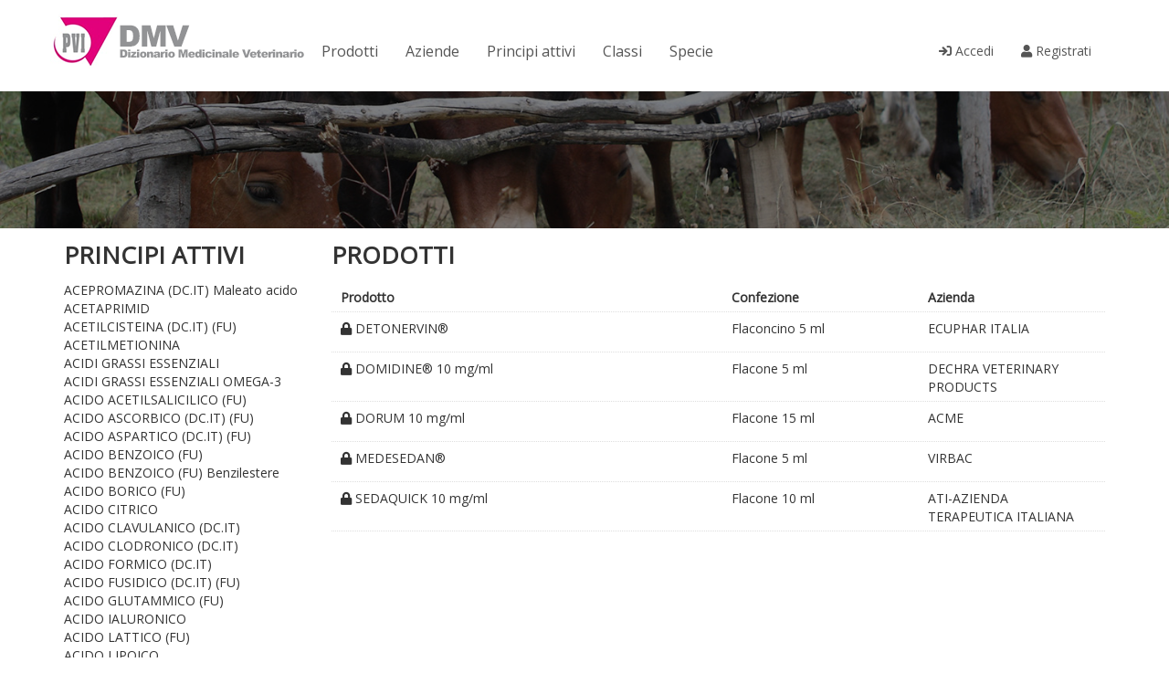

--- FILE ---
content_type: text/html; charset=utf-8
request_url: https://dizionariomedicinaleveterinario.it/principi-attivi/142/detomidina-cloridrato/
body_size: 95190
content:
<!DOCTYPE html>
<html lang="en">
<head>
	<meta charset="utf-8">
	<meta http-equiv="X-UA-Compatible" content="IE=edge">
	<meta name="viewport" content="width=device-width, initial-scale=1">
	<meta name="author" content="Lenus Media" />
	<title>DETOMIDINA Cloridrato | DMV</title>
		<script src="https://ajax.googleapis.com/ajax/libs/jquery/2.1.3/jquery.min.js"></script>
	
	<link rel="stylesheet" href="https://pro.fontawesome.com/releases/v5.12.1/css/all.css" integrity="sha384-TxKWSXbsweFt0o2WqfkfJRRNVaPdzXJ/YLqgStggBVRREXkwU7OKz+xXtqOU4u8+" crossorigin="anonymous">

	<link href="https://maxcdn.bootstrapcdn.com/bootstrap/3.3.4/css/bootstrap.min.css" rel="stylesheet">
	<script src="https://maxcdn.bootstrapcdn.com/bootstrap/3.3.4/js/bootstrap.min.js"></script> 
    <!--[if lt IE 9]>
    <script src="https://oss.maxcdn.com/html5shiv/3.7.2/html5shiv.min.js"></script>
    <script src="https://oss.maxcdn.com/respond/1.4.2/respond.min.js"></script>
    <![endif]-->
    <link href="/style.css?ico=1768981460" rel="stylesheet">
	<link rel="shortcut icon" type="image/x-icon" href="/favicon.ico?ico=1.1">
	<script type="text/javascript" src="/js/jquery.innerfade.js"></script>
</head>

	
	 <!-- Fixed navbar -->
    <nav class="navbar navbar-default navbar-top">
      <div class="container">
        <div class="navbar-header">
          <button type="button" class="navbar-toggle collapsed" data-toggle="collapse" data-target="#navbar" aria-expanded="false" aria-controls="navbar">
            <span class="sr-only">Toggle navigation</span>
            <span class="icon-bar"></span>
            <span class="icon-bar"></span>
            <span class="icon-bar"></span>
          </button>
          <a class="navbar-brand" href="/"><img src="/images/logo_dmv.png" alt="Dizionario Medicinale Veterinario" /></a>
        </div>
        <div id="navbar" class="navbar-collapse collapse">
          <ul class="nav navbar-nav">
		    <li class="dropdown">
			<a class="dropdown-toggle" data-toggle="dropdown" href="">Prodotti</a>
			<ul class="dropdown-menu">
			<li><a href='/prodotti/'>Tutti i prodotti</a></li>
			<li><a href='/sezione_rosa/'>Sezione Rosa</a></li>
						<li><a href='/login/'>Sezione Bianca</a></li>
			<li><a href='/login/'>Sezione Grigia</a></li>
						</ul>
			</li>
            <li class="active"><a href="/aziende/">Aziende</a></li>
            <li class="active"><a href="/principi_attivi/">Principi attivi</a></li>
            <li class="active"><a href="/classi/">Classi</a></li>
			<li class="active"><a href="/specie/">Specie</a></li>
          </ul>
          <ul class="nav navbar-nav navbar-right">
						<li class="active"><a href="/login/"><i class="fa fa-sign-in" aria-hidden="true"></i> Accedi</a></li>
			<li class="active"><a href="/register/"><i class="fa fa-user" aria-hidden="true"></i> Registrati</a></li>
			          </ul>
        </div><!--/.nav-collapse -->
      </div>
    </nav>
	<div class="contenitore_ricerca" style="height: 150px;">
	
	<div style="text-align: center; position: absolute; width: 100%; z-index: 999">
		<br />
		<div id="70efdf2ec9b086079795c442636b55fb" class="adserver" data-pos="17"></div>
	</div>

	<div class="contenitore_ricerca_overlay">
		<div class="innerfade_container">
			<ul class="innerfade" style="margin-top: -100px;">
				<li><img alt="" src="/images/allevamento_bovini.jpg" /></li>
				<li><img alt="" src="/images/allevamento_ippico.jpg" /></li>
				<li><img alt="" src="/images/allevamento_ovino.jpg" /></li>
				<li><img alt="" src="/images/allevamento_suino.jpg" /></li>			
			</ul>
		</div>
		<script type="text/javascript">
			$(document).ready(
				function(){
					$('.innerfade').innerfade({
						animationtype: 'fade',
						speed: 1000,
						timeout: 5000,
						type: 'random',
						containerheight: '1em'
					});
				}
			);
		</script>
	</div>
</div>	
	<div class="container">
		<div class="row">
			<div class="col-md-3"> 
				<h1 class="titolo">Principi attivi</h1>
				<div class="costringi_su_desktop">
				<ul>
					<li><a href="http://dizionariomedicinaleveterinario.it/principi-attivi/1/acepromazina-dcit-maleato-acido/">ACEPROMAZINA (DC.IT) Maleato acido</a></li><li><a href="http://dizionariomedicinaleveterinario.it/principi-attivi/643/acetaprimid/">ACETAPRIMID</a></li><li><a href="http://dizionariomedicinaleveterinario.it/principi-attivi/2/acetilcisteina-dcit-fu/">ACETILCISTEINA (DC.IT) (FU)</a></li><li><a href="http://dizionariomedicinaleveterinario.it/principi-attivi/3/acetilmetionina/">ACETILMETIONINA</a></li><li><a href="http://dizionariomedicinaleveterinario.it/principi-attivi/5/acidi-grassi-essenziali/">ACIDI GRASSI ESSENZIALI</a></li><li><a href="http://dizionariomedicinaleveterinario.it/principi-attivi/4/acidi-grassi-essenziali-omega3/">ACIDI GRASSI ESSENZIALI OMEGA-3</a></li><li><a href="http://dizionariomedicinaleveterinario.it/principi-attivi/6/acido-acetilsalicilico-fu/">ACIDO ACETILSALICILICO (FU)</a></li><li><a href="http://dizionariomedicinaleveterinario.it/principi-attivi/7/acido-ascorbico-dcit-fu/">ACIDO ASCORBICO (DC.IT) (FU)</a></li><li><a href="http://dizionariomedicinaleveterinario.it/principi-attivi/8/acido-aspartico-dcit-fu/">ACIDO ASPARTICO (DC.IT) (FU)</a></li><li><a href="http://dizionariomedicinaleveterinario.it/principi-attivi/9/acido-benzoico-fu/">ACIDO BENZOICO (FU)</a></li><li><a href="http://dizionariomedicinaleveterinario.it/principi-attivi/507/acido-benzoico-fu-benzilestere/">ACIDO BENZOICO (FU) Benzilestere</a></li><li><a href="http://dizionariomedicinaleveterinario.it/principi-attivi/10/acido-borico-fu/">ACIDO BORICO (FU)</a></li><li><a href="http://dizionariomedicinaleveterinario.it/principi-attivi/11/acido-citrico/">ACIDO CITRICO</a></li><li><a href="http://dizionariomedicinaleveterinario.it/principi-attivi/12/acido-clavulanico-dcit/">ACIDO CLAVULANICO (DC.IT)</a></li><li><a href="http://dizionariomedicinaleveterinario.it/principi-attivi/654/acido-clodronico-dcit/">ACIDO CLODRONICO (DC.IT)</a></li><li><a href="http://dizionariomedicinaleveterinario.it/principi-attivi/608/acido-formico-dcit/">ACIDO FORMICO (DC.IT)</a></li><li><a href="http://dizionariomedicinaleveterinario.it/principi-attivi/602/acido-fusidico-dcit-fu/">ACIDO FUSIDICO (DC.IT) (FU)</a></li><li><a href="http://dizionariomedicinaleveterinario.it/principi-attivi/13/acido-glutammico-fu/">ACIDO GLUTAMMICO (FU)</a></li><li><a href="http://dizionariomedicinaleveterinario.it/principi-attivi/642/acido-ialuronico/">ACIDO IALURONICO</a></li><li><a href="http://dizionariomedicinaleveterinario.it/principi-attivi/14/acido-lattico-fu/">ACIDO LATTICO (FU)</a></li><li><a href="http://dizionariomedicinaleveterinario.it/principi-attivi/15/acido-lipoico/">ACIDO LIPOICO</a></li><li><a href="http://dizionariomedicinaleveterinario.it/principi-attivi/16/acido-malico/">ACIDO MALICO</a></li><li><a href="http://dizionariomedicinaleveterinario.it/principi-attivi/17/acido-mefepronico/">ACIDO MEFEPRONICO</a></li><li><a href="http://dizionariomedicinaleveterinario.it/principi-attivi/18/acido-metacresolsulfonico-formaldeide/">ACIDO METACRESOLSULFONICO FORMALDEIDE</a></li><li><a href="http://dizionariomedicinaleveterinario.it/principi-attivi/19/acido-metiletil-fosfonico-vedi-butafosfano/">ACIDO METIL-ETIL FOSFONICO (vedi BUTAFOSFANO)</a></li><li><a href="http://dizionariomedicinaleveterinario.it/principi-attivi/640/acido-ossalico/">ACIDO OSSALICO</a></li><li><a href="http://dizionariomedicinaleveterinario.it/principi-attivi/20/acido-ossolinico-dcit/">ACIDO OSSOLINICO (DC.IT)</a></li><li><a href="http://dizionariomedicinaleveterinario.it/principi-attivi/21/acido-pantotenico-sale-di-calcio/">ACIDO PANTOTENICO Sale di calcio</a></li><li><a href="http://dizionariomedicinaleveterinario.it/principi-attivi/22/acido-propionico/">ACIDO PROPIONICO</a></li><li><a href="http://dizionariomedicinaleveterinario.it/principi-attivi/23/acido-salicilico-fu/">ACIDO SALICILICO (FU)</a></li><li><a href="http://dizionariomedicinaleveterinario.it/principi-attivi/508/acido-salicilico-fu-sale-sodico/">ACIDO SALICILICO (FU) Sale sodico</a></li><li><a href="http://dizionariomedicinaleveterinario.it/principi-attivi/24/acido-tiludronico-sale-disodico/">ACIDO TILUDRONICO Sale disodico</a></li><li><a href="http://dizionariomedicinaleveterinario.it/principi-attivi/25/acido-tioctico/">ACIDO TIOCTICO</a></li><li><a href="http://dizionariomedicinaleveterinario.it/principi-attivi/26/acido-tolfenamico/">ACIDO TOLFENAMICO</a></li><li><a href="http://dizionariomedicinaleveterinario.it/principi-attivi/27/acqua-per-preparazioni-iniettabili-fu/">ACQUA PER PREPARAZIONI INIETTABILI (FU)</a></li><li><a href="http://dizionariomedicinaleveterinario.it/principi-attivi/28/adenosina-monofosfato-bisodica/">ADENOSINA MONOFOSFATO Bisodica</a></li><li><a href="http://dizionariomedicinaleveterinario.it/principi-attivi/593/adrenalina-dcit-fu-tartrato/">ADRENALINA (DC.IT) (FU) Tartrato</a></li><li><a href="http://dizionariomedicinaleveterinario.it/principi-attivi/624/afoxolaner/">AFOXOLANER</a></li><li><a href="http://dizionariomedicinaleveterinario.it/principi-attivi/29/aglepristone/">AGLEPRISTONE</a></li><li><a href="http://dizionariomedicinaleveterinario.it/principi-attivi/30/alanina/">ALANINA</a></li><li><a href="http://dizionariomedicinaleveterinario.it/principi-attivi/31/albendazolo-fu-dcit/">ALBENDAZOLO (FU) (DC.IT)</a></li><li><a href="http://dizionariomedicinaleveterinario.it/principi-attivi/509/albendazolo-fu-dcit-micronizzato/">ALBENDAZOLO (FU) (DC.IT) Micronizzato</a></li><li><a href="http://dizionariomedicinaleveterinario.it/principi-attivi/684/alcool-etilico/">ALCOOL ETILICO</a></li><li><a href="http://dizionariomedicinaleveterinario.it/principi-attivi/32/alfacipermetrina/">ALFACIPERMETRINA</a></li><li><a href="http://dizionariomedicinaleveterinario.it/principi-attivi/33/alfaprostolo-dcit/">ALFAPROSTOLO (DC.IT)</a></li><li><a href="http://dizionariomedicinaleveterinario.it/principi-attivi/594/alfaxolone-dcit/">ALFAXOLONE (DC.IT)</a></li><li><a href="http://dizionariomedicinaleveterinario.it/principi-attivi/34/allantoina/">ALLANTOINA</a></li><li><a href="http://dizionariomedicinaleveterinario.it/principi-attivi/645/alletrina/">ALLETRINA</a></li><li><a href="http://dizionariomedicinaleveterinario.it/principi-attivi/35/aloe-estratto/">ALOE Estratto</a></li><li><a href="http://dizionariomedicinaleveterinario.it/principi-attivi/36/alofuginone/">ALOFUGINONE</a></li><li><a href="http://dizionariomedicinaleveterinario.it/principi-attivi/37/alotano-dcit-fu/">ALOTANO (DC.IT) (FU)</a></li><li><a href="http://dizionariomedicinaleveterinario.it/principi-attivi/38/altrenogest/">ALTRENOGEST</a></li><li><a href="http://dizionariomedicinaleveterinario.it/principi-attivi/39/amikacina-fu-dcit/">AMIKACINA (FU) (DC.IT)</a></li><li><a href="http://dizionariomedicinaleveterinario.it/principi-attivi/562/amikacina-solfato-fu/">AMIKACINA Solfato (FU)</a></li><li><a href="http://dizionariomedicinaleveterinario.it/principi-attivi/40/amitraz/">AMITRAZ</a></li><li><a href="http://dizionariomedicinaleveterinario.it/principi-attivi/592/amlodipina-dcit-besilato-fu/">AMLODIPINA (DC.IT) Besilato (FU)</a></li><li><a href="http://dizionariomedicinaleveterinario.it/principi-attivi/41/amminosidina-dcit-solfato-fu/">AMMINOSIDINA (DC.IT) Solfato (FU)</a></li><li><a href="http://dizionariomedicinaleveterinario.it/principi-attivi/42/ammonio-cloruro-fu/">AMMONIO CLORURO (FU)</a></li><li><a href="http://dizionariomedicinaleveterinario.it/principi-attivi/43/ammonio-quaternario/">AMMONIO QUATERNARIO</a></li><li><a href="http://dizionariomedicinaleveterinario.it/principi-attivi/44/amoxicillina-dcit/">AMOXICILLINA (DC.IT)</a></li><li><a href="http://dizionariomedicinaleveterinario.it/principi-attivi/510/amoxicillina-dcit-sodica/">AMOXICILLINA (DC.IT) Sodica</a></li><li><a href="http://dizionariomedicinaleveterinario.it/principi-attivi/511/amoxicillina-dcit-triidrato-fu/">AMOXICILLINA (DC.IT) Triidrato (FU)</a></li><li><a href="http://dizionariomedicinaleveterinario.it/principi-attivi/45/ampicillina-dcit/">AMPICILLINA (DC.IT)</a></li><li><a href="http://dizionariomedicinaleveterinario.it/principi-attivi/512/ampicillina-dcit-anidra/">AMPICILLINA (DC.IT) Anidra</a></li><li><a href="http://dizionariomedicinaleveterinario.it/principi-attivi/513/ampicillina-dcit-sodica-fu/">AMPICILLINA (DC.IT) Sodica (FU)</a></li><li><a href="http://dizionariomedicinaleveterinario.it/principi-attivi/514/ampicillina-dcit-triidrato-fu/">AMPICILLINA (DC.IT) Triidrato (FU)</a></li><li><a href="http://dizionariomedicinaleveterinario.it/principi-attivi/46/amprolium/">AMPROLIUM</a></li><li><a href="http://dizionariomedicinaleveterinario.it/principi-attivi/515/amprolium-cloridrato/">AMPROLIUM Cloridrato</a></li><li><a href="http://dizionariomedicinaleveterinario.it/principi-attivi/47/antimoniato-di-nmetilglucamina/">ANTIMONIATO DI N-METILGLUCAMINA</a></li><li><a href="http://dizionariomedicinaleveterinario.it/principi-attivi/632/antitossina-tetanica/">ANTITOSSINA TETANICA</a></li><li><a href="http://dizionariomedicinaleveterinario.it/principi-attivi/662/apomorfina-cloridrato-fu/">APOMORFINA Cloridrato (FU)</a></li><li><a href="http://dizionariomedicinaleveterinario.it/principi-attivi/48/apramicina-solfato/">APRAMICINA Solfato</a></li><li><a href="http://dizionariomedicinaleveterinario.it/principi-attivi/49/argento-carbonato/">ARGENTO Carbonato</a></li><li><a href="http://dizionariomedicinaleveterinario.it/principi-attivi/50/arginina-dcit-fu/">ARGININA (DC.IT) (FU)</a></li><li><a href="http://dizionariomedicinaleveterinario.it/principi-attivi/516/arginina-dcit-fu-base/">ARGININA (DC.IT) (FU) Base</a></li><li><a href="http://dizionariomedicinaleveterinario.it/principi-attivi/517/arginina-dcit-fu-cloridrato/">ARGININA (DC.IT) (FU) Cloridrato</a></li><li><a href="http://dizionariomedicinaleveterinario.it/principi-attivi/702/atinvicitinib/">ATINVICITINIB</a></li><li><a href="http://dizionariomedicinaleveterinario.it/principi-attivi/51/atipamezolo/">ATIPAMEZOLO</a></li><li><a href="http://dizionariomedicinaleveterinario.it/principi-attivi/561/atipamezolo-cloridrato/">ATIPAMEZOLO Cloridrato</a></li><li><a href="http://dizionariomedicinaleveterinario.it/principi-attivi/52/atropina-solfato-dcit-fu/">ATROPINA SOLFATO (DC.IT) (FU)</a></li><li><a href="http://dizionariomedicinaleveterinario.it/principi-attivi/700/azamethiphos/">AZAMETHIPHOS</a></li><li><a href="http://dizionariomedicinaleveterinario.it/principi-attivi/53/azaperone/">AZAPERONE</a></li><li><a href="http://dizionariomedicinaleveterinario.it/principi-attivi/54/batteri-vivi/">BATTERI VIVI</a></li><li><a href="http://dizionariomedicinaleveterinario.it/principi-attivi/682/bedinvetmab/">BEDINVETMAB</a></li><li><a href="http://dizionariomedicinaleveterinario.it/principi-attivi/55/benazepril-dcit/">BENAZEPRIL (DC.IT)</a></li><li><a href="http://dizionariomedicinaleveterinario.it/principi-attivi/518/benazepril-dcit-cloridrato/">BENAZEPRIL (DC.IT) Cloridrato</a></li><li><a href="http://dizionariomedicinaleveterinario.it/principi-attivi/56/benetaminpenicillina/">BENETAMINPENICILLINA</a></li><li><a href="http://dizionariomedicinaleveterinario.it/principi-attivi/57/benzalconio-cloruro/">BENZALCONIO CLORURO</a></li><li><a href="http://dizionariomedicinaleveterinario.it/principi-attivi/58/benzidamina-dcit/">BENZIDAMINA (DC.IT)</a></li><li><a href="http://dizionariomedicinaleveterinario.it/principi-attivi/59/benzilfenolo/">BENZILFENOLO</a></li><li><a href="http://dizionariomedicinaleveterinario.it/principi-attivi/60/benzilpenicillina-dcit-fu-benzatinica/">BENZILPENICILLINA (DC.IT) (FU) Benzatinica</a></li><li><a href="http://dizionariomedicinaleveterinario.it/principi-attivi/61/benzilpenicillina-dcit-fu-procainica/">BENZILPENICILLINA (DC.IT) (FU) Procainica</a></li><li><a href="http://dizionariomedicinaleveterinario.it/principi-attivi/62/benzilpenicillina-dcit-fu-sodica/">BENZILPENICILLINA (DC.IT) (FU) Sodica</a></li><li><a href="http://dizionariomedicinaleveterinario.it/principi-attivi/63/benzoile-perossido-idrato-fu/">BENZOILE PEROSSIDO IDRATO (FU)</a></li><li><a href="http://dizionariomedicinaleveterinario.it/principi-attivi/64/betacarotene-fu/">BETACAROTENE (FU)</a></li><li><a href="http://dizionariomedicinaleveterinario.it/principi-attivi/65/betametasone-dcit-fu/">BETAMETASONE (DC.IT) (FU)</a></li><li><a href="http://dizionariomedicinaleveterinario.it/principi-attivi/638/betametasone-dcit-fu-acetato-fu/">BETAMETASONE (DC.IT) (FU) Acetato (FU)</a></li><li><a href="http://dizionariomedicinaleveterinario.it/principi-attivi/519/betametasone-dcit-fu-fosfato-disodico-fu/">BETAMETASONE (DC.IT) (FU) Fosfato disodico (FU)</a></li><li><a href="http://dizionariomedicinaleveterinario.it/principi-attivi/659/betametasone-dcit-fu-sodio-fosfato/">BETAMETASONE (DC.IT) (FU) Sodio fosfato</a></li><li><a href="http://dizionariomedicinaleveterinario.it/principi-attivi/520/betametasone-dcit-fu-valerato-fu/">BETAMETASONE (DC.IT) (FU) Valerato (FU)</a></li><li><a href="http://dizionariomedicinaleveterinario.it/principi-attivi/66/bioflavanoidi/">BIOFLAVANOIDI</a></li><li><a href="http://dizionariomedicinaleveterinario.it/principi-attivi/67/biotina/">BIOTINA</a></li><li><a href="http://dizionariomedicinaleveterinario.it/principi-attivi/68/bisabololo/">BISABOLOLO</a></li><li><a href="http://dizionariomedicinaleveterinario.it/principi-attivi/69/bismuto-nitrato-basico/">BISMUTO NITRATO BASICO</a></li><li><a href="http://dizionariomedicinaleveterinario.it/principi-attivi/705/bismuto-sottonitrato-pesante-fu/">BISMUTO SOTTONITRATO PESANTE (FU)</a></li><li><a href="http://dizionariomedicinaleveterinario.it/principi-attivi/70/boldo-fu/">BOLDO (FU)</a></li><li><a href="http://dizionariomedicinaleveterinario.it/principi-attivi/670/brodifacoum/">BRODIFACOUM</a></li><li><a href="http://dizionariomedicinaleveterinario.it/principi-attivi/669/bromadiolone/">BROMADIOLONE</a></li><li><a href="http://dizionariomedicinaleveterinario.it/principi-attivi/71/bromessina-dcit-cloirdrato-fu/">BROMESSINA (DC.IT) Cloirdrato (FU)</a></li><li><a href="http://dizionariomedicinaleveterinario.it/principi-attivi/661/buprenorfina-dcit-fu-cloridrato/">BUPRENORFINA (DC.IT) (FU) cloridrato</a></li><li><a href="http://dizionariomedicinaleveterinario.it/principi-attivi/597/buprenorfina-fu-dcit/">BUPRENORFINA (FU) (DC.IT)</a></li><li><a href="http://dizionariomedicinaleveterinario.it/principi-attivi/628/buserelina-dcit-fu/">BUSERELINA (DC.IT) (FU)</a></li><li><a href="http://dizionariomedicinaleveterinario.it/principi-attivi/72/buserelina-dcit-fu-acetato/">BUSERELINA (DC.IT) (FU) Acetato</a></li><li><a href="http://dizionariomedicinaleveterinario.it/principi-attivi/73/butafosfano/">BUTAFOSFANO</a></li><li><a href="http://dizionariomedicinaleveterinario.it/principi-attivi/74/butorfanolo-dcit-tartrato/">BUTORFANOLO (DC.IT) Tartrato</a></li><li><a href="http://dizionariomedicinaleveterinario.it/principi-attivi/75/cabergolina-dcit/">CABERGOLINA (DC.IT)</a></li><li><a href="http://dizionariomedicinaleveterinario.it/principi-attivi/76/caffeina-fu/">CAFFEINA (FU)</a></li><li><a href="http://dizionariomedicinaleveterinario.it/principi-attivi/77/calcio-borogluconato/">CALCIO Borogluconato</a></li><li><a href="http://dizionariomedicinaleveterinario.it/principi-attivi/78/calcio-carbonato/">CALCIO Carbonato</a></li><li><a href="http://dizionariomedicinaleveterinario.it/principi-attivi/79/calcio-cloruro/">CALCIO Cloruro</a></li><li><a href="http://dizionariomedicinaleveterinario.it/principi-attivi/80/calcio-formiato/">CALCIO Formiato</a></li><li><a href="http://dizionariomedicinaleveterinario.it/principi-attivi/81/calcio-gluconato-fu/">CALCIO Gluconato (FU)</a></li><li><a href="http://dizionariomedicinaleveterinario.it/principi-attivi/82/calcio-lattato/">CALCIO Lattato</a></li><li><a href="http://dizionariomedicinaleveterinario.it/principi-attivi/83/calcio-pantotenato/">CALCIO Pantotenato</a></li><li><a href="http://dizionariomedicinaleveterinario.it/principi-attivi/84/calcio-solfato/">CALCIO Solfato</a></li><li><a href="http://dizionariomedicinaleveterinario.it/principi-attivi/85/carazololo-cloridrato/">CARAZOLOLO Cloridrato</a></li><li><a href="http://dizionariomedicinaleveterinario.it/principi-attivi/86/carbaryl/">CARBARYL</a></li><li><a href="http://dizionariomedicinaleveterinario.it/principi-attivi/87/carbetocina/">CARBETOCINA</a></li><li><a href="http://dizionariomedicinaleveterinario.it/principi-attivi/630/carbimazolo-dcit-fu/">CARBIMAZOLO (DC.IT) (FU)</a></li><li><a href="http://dizionariomedicinaleveterinario.it/principi-attivi/88/carnitina-dcit/">CARNITINA (DC.IT)</a></li><li><a href="http://dizionariomedicinaleveterinario.it/principi-attivi/521/carnitina-dcit-cloridrato/">CARNITINA (DC.IT) Cloridrato</a></li><li><a href="http://dizionariomedicinaleveterinario.it/principi-attivi/89/carprofen/">CARPROFEN</a></li><li><a href="http://dizionariomedicinaleveterinario.it/principi-attivi/90/cefacetrile-dcit-sodico/">CEFACETRILE (DC.IT) Sodico</a></li><li><a href="http://dizionariomedicinaleveterinario.it/principi-attivi/91/cefadroxil-dcit/">CEFADROXIL (DC.IT)</a></li><li><a href="http://dizionariomedicinaleveterinario.it/principi-attivi/92/cefalexina-dcit-fu/">CEFALEXINA (DC.IT) (FU)</a></li><li><a href="http://dizionariomedicinaleveterinario.it/principi-attivi/522/cefalexina-dcit-fu-benzatina/">CEFALEXINA (DC.IT) (FU) Benzatina</a></li><li><a href="http://dizionariomedicinaleveterinario.it/principi-attivi/523/cefalexina-dcit-fu-monoidrato-dcit-fu/">CEFALEXINA (DC.IT) (FU) Monoidrato (DC.IT) (FU)</a></li><li><a href="http://dizionariomedicinaleveterinario.it/principi-attivi/93/cefalonio/">CEFALONIO</a></li><li><a href="http://dizionariomedicinaleveterinario.it/principi-attivi/603/cefalonio-dcit-diidrato/">CEFALONIO (DC.IT) Diidrato</a></li><li><a href="http://dizionariomedicinaleveterinario.it/principi-attivi/94/cefapirina-dcit/">CEFAPIRINA (DC.IT)</a></li><li><a href="http://dizionariomedicinaleveterinario.it/principi-attivi/524/cefapirina-dcit-benzatina/">CEFAPIRINA (DC.IT) Benzatina</a></li><li><a href="http://dizionariomedicinaleveterinario.it/principi-attivi/525/cefapirina-dcit-sodica-fu/">CEFAPIRINA (DC.IT) Sodica (FU)</a></li><li><a href="http://dizionariomedicinaleveterinario.it/principi-attivi/95/cefazolina-dcit/">CEFAZOLINA (DC.IT)</a></li><li><a href="http://dizionariomedicinaleveterinario.it/principi-attivi/96/cefoperazone-dcit/">CEFOPERAZONE (DC.IT)</a></li><li><a href="http://dizionariomedicinaleveterinario.it/principi-attivi/634/cefoperazone-dcit-sodico-fu/">CEFOPERAZONE (DC.IT) Sodico (FU)</a></li><li><a href="http://dizionariomedicinaleveterinario.it/principi-attivi/97/cefovecina/">CEFOVECINA</a></li><li><a href="http://dizionariomedicinaleveterinario.it/principi-attivi/98/cefquinome-solfato/">CEFQUINOME Solfato</a></li><li><a href="http://dizionariomedicinaleveterinario.it/principi-attivi/99/ceftiofur/">CEFTIOFUR</a></li><li><a href="http://dizionariomedicinaleveterinario.it/principi-attivi/526/ceftiofur-cloridrato/">CEFTIOFUR Cloridrato</a></li><li><a href="http://dizionariomedicinaleveterinario.it/principi-attivi/527/ceftiofur-sale-sodico/">CEFTIOFUR Sale sodico</a></li><li><a href="http://dizionariomedicinaleveterinario.it/principi-attivi/671/cellule-staminali-mesenchimali-ottenute-da-sangue-equino/">CELLULE STAMINALI MESENCHIMALI OTTENUTE DA SANGUE EQUINO</a></li><li><a href="http://dizionariomedicinaleveterinario.it/principi-attivi/100/chitosan/">CHITOSAN</a></li><li><a href="http://dizionariomedicinaleveterinario.it/principi-attivi/101/cianocobalamina-fu-dcit/">CIANOCOBALAMINA (FU) (DC.IT)</a></li><li><a href="http://dizionariomedicinaleveterinario.it/principi-attivi/677/ciclesonide/">CICLESONIDE</a></li><li><a href="http://dizionariomedicinaleveterinario.it/principi-attivi/102/ciclosporina-dcit-fu/">CICLOSPORINA (DC.IT) (FU)</a></li><li><a href="http://dizionariomedicinaleveterinario.it/principi-attivi/674/cifenotrina/">CIFENOTRINA</a></li><li><a href="http://dizionariomedicinaleveterinario.it/principi-attivi/103/ciflutrin/">CIFLUTRIN</a></li><li><a href="http://dizionariomedicinaleveterinario.it/principi-attivi/104/cimetidina-dcit-fu/">CIMETIDINA (DC.IT) (FU)</a></li><li><a href="http://dizionariomedicinaleveterinario.it/principi-attivi/105/cimicoxib/">CIMICOXIB</a></li><li><a href="http://dizionariomedicinaleveterinario.it/principi-attivi/106/cipermetrina/">CIPERMETRINA</a></li><li><a href="http://dizionariomedicinaleveterinario.it/principi-attivi/656/ciromazina/">CIROMAZINA</a></li><li><a href="http://dizionariomedicinaleveterinario.it/principi-attivi/107/citronella-olio-essenziale/">CITRONELLA Olio essenziale</a></li><li><a href="http://dizionariomedicinaleveterinario.it/principi-attivi/108/citrullina/">CITRULLINA</a></li><li><a href="http://dizionariomedicinaleveterinario.it/principi-attivi/109/clenbuterolo-dcit-cloridrato/">CLENBUTEROLO (DC.IT) Cloridrato</a></li><li><a href="http://dizionariomedicinaleveterinario.it/principi-attivi/110/clindamicina-dcit/">CLINDAMICINA (DC.IT)</a></li><li><a href="http://dizionariomedicinaleveterinario.it/principi-attivi/528/clindamicina-dcit-cloridrato-fu/">CLINDAMICINA (DC.IT) Cloridrato (FU)</a></li><li><a href="http://dizionariomedicinaleveterinario.it/principi-attivi/111/clomipramina-dcit-cloridrato-fu/">CLOMIPRAMINA (DC.IT) Cloridrato (FU)</a></li><li><a href="http://dizionariomedicinaleveterinario.it/principi-attivi/112/cloprostenolo/">CLOPROSTENOLO</a></li><li><a href="http://dizionariomedicinaleveterinario.it/principi-attivi/529/cloprostenolo-destrogiro/">CLOPROSTENOLO Destrogiro</a></li><li><a href="http://dizionariomedicinaleveterinario.it/principi-attivi/530/cloprostenolo-sodico/">CLOPROSTENOLO Sodico</a></li><li><a href="http://dizionariomedicinaleveterinario.it/principi-attivi/113/cloramfenicolo-dcit-fu/">CLORAMFENICOLO (DC.IT) (FU)</a></li><li><a href="http://dizionariomedicinaleveterinario.it/principi-attivi/114/cloramina-fu/">CLORAMINA (FU)</a></li><li><a href="http://dizionariomedicinaleveterinario.it/principi-attivi/650/cloramina-t/">CLORAMINA T</a></li><li><a href="http://dizionariomedicinaleveterinario.it/principi-attivi/115/clorexidina-dcit/">CLOREXIDINA (DC.IT)</a></li><li><a href="http://dizionariomedicinaleveterinario.it/principi-attivi/531/clorexidina-dcit-digluconato-fu/">CLOREXIDINA (DC.IT) Digluconato (FU)</a></li><li><a href="http://dizionariomedicinaleveterinario.it/principi-attivi/116/clorfenamina-dcit-maleato-fu/">CLORFENAMINA (DC.IT) Maleato (FU)</a></li><li><a href="http://dizionariomedicinaleveterinario.it/principi-attivi/117/clorfeniramina-vedi-clorfenamina/">CLORFENIRAMINA (vedi CLORFENAMINA)</a></li><li><a href="http://dizionariomedicinaleveterinario.it/principi-attivi/118/clorocresolo-fu/">CLOROCRESOLO (FU)</a></li><li><a href="http://dizionariomedicinaleveterinario.it/principi-attivi/119/clorsulon/">CLORSULON</a></li><li><a href="http://dizionariomedicinaleveterinario.it/principi-attivi/120/clortetraciclina-dcit/">CLORTETRACICLINA (DC.IT)</a></li><li><a href="http://dizionariomedicinaleveterinario.it/principi-attivi/532/clortetraciclina-dcit-cloridrato-fu/">CLORTETRACICLINA (DC.IT) Cloridrato (FU)</a></li><li><a href="http://dizionariomedicinaleveterinario.it/principi-attivi/121/closantel/">CLOSANTEL</a></li><li><a href="http://dizionariomedicinaleveterinario.it/principi-attivi/122/clostebol-dcit/">CLOSTEBOL (DC.IT)</a></li><li><a href="http://dizionariomedicinaleveterinario.it/principi-attivi/627/clostebol-dcit-acetato/">CLOSTEBOL (DC.IT) Acetato</a></li><li><a href="http://dizionariomedicinaleveterinario.it/principi-attivi/123/clotrimazolo-dcit-fu/">CLOTRIMAZOLO (DC.IT) (FU)</a></li><li><a href="http://dizionariomedicinaleveterinario.it/principi-attivi/124/cloxacillina-dcit/">CLOXACILLINA (DC.IT)</a></li><li><a href="http://dizionariomedicinaleveterinario.it/principi-attivi/533/cloxacillina-dcit-benzatina/">CLOXACILLINA (DC.IT) Benzatina</a></li><li><a href="http://dizionariomedicinaleveterinario.it/principi-attivi/534/cloxacillina-dcit-sodica-fu/">CLOXACILLINA (DC.IT) Sodica (FU)</a></li><li><a href="http://dizionariomedicinaleveterinario.it/principi-attivi/125/cobalto-cloruro/">COBALTO Cloruro</a></li><li><a href="http://dizionariomedicinaleveterinario.it/principi-attivi/126/cobalto-elemento/">COBALTO Elemento</a></li><li><a href="http://dizionariomedicinaleveterinario.it/principi-attivi/127/cobamamide-dcit/">COBAMAMIDE (DC.IT)</a></li><li><a href="http://dizionariomedicinaleveterinario.it/principi-attivi/128/cocarbossilasi-dcit/">COCARBOSSILASI (DC.IT)</a></li><li><a href="http://dizionariomedicinaleveterinario.it/principi-attivi/129/colecalciferolo-dcit-fu/">COLECALCIFEROLO (DC.IT) (FU)</a></li><li><a href="http://dizionariomedicinaleveterinario.it/principi-attivi/130/colina-dcit/">COLINA (DC.IT)</a></li><li><a href="http://dizionariomedicinaleveterinario.it/principi-attivi/131/colistina-dcit-solfato-fu/">COLISTINA (DC.IT) Solfato (FU)</a></li><li><a href="http://dizionariomedicinaleveterinario.it/principi-attivi/672/collagene-idrolizzato/">COLLAGENE IDROLIZZATO</a></li><li><a href="http://dizionariomedicinaleveterinario.it/principi-attivi/132/condroitin-solfato/">CONDROITIN SOLFATO</a></li><li><a href="http://dizionariomedicinaleveterinario.it/principi-attivi/133/condurango/">CONDURANGO</a></li><li><a href="http://dizionariomedicinaleveterinario.it/principi-attivi/134/cresolo/">CRESOLO</a></li><li><a href="http://dizionariomedicinaleveterinario.it/principi-attivi/135/cronolone/">CRONOLONE</a></li><li><a href="http://dizionariomedicinaleveterinario.it/principi-attivi/136/danofloxacin-mesilato/">DANOFLOXACIN Mesilato</a></li><li><a href="http://dizionariomedicinaleveterinario.it/principi-attivi/137/decochinato/">DECOCHINATO</a></li><li><a href="http://dizionariomedicinaleveterinario.it/principi-attivi/138/deltametrina/">DELTAMETRINA</a></li><li><a href="http://dizionariomedicinaleveterinario.it/principi-attivi/139/dembrexina/">DEMBREXINA</a></li><li><a href="http://dizionariomedicinaleveterinario.it/principi-attivi/649/denatonio-benzoato/">DENATONIO Benzoato</a></li><li><a href="http://dizionariomedicinaleveterinario.it/principi-attivi/660/denaverina-dcit-cloridrato/">DENAVERINA (DC.IT) Cloridrato</a></li><li><a href="http://dizionariomedicinaleveterinario.it/principi-attivi/140/desametasone-dcit-fu/">DESAMETASONE (DC.IT) (FU)</a></li><li><a href="http://dizionariomedicinaleveterinario.it/principi-attivi/535/desametasone-dcit-fu-21isonicotinato/">DESAMETASONE (DC.IT) (FU) 21-isonicotinato</a></li><li><a href="http://dizionariomedicinaleveterinario.it/principi-attivi/536/desametasone-dcit-fu-acetato-fu/">DESAMETASONE (DC.IT) (FU) Acetato (FU)</a></li><li><a href="http://dizionariomedicinaleveterinario.it/principi-attivi/537/desametasone-dcit-fu-fenilpropionato/">DESAMETASONE (DC.IT) (FU) Fenilpropionato</a></li><li><a href="http://dizionariomedicinaleveterinario.it/principi-attivi/538/desametasone-dcit-fu-sodio-fosfato-fu/">DESAMETASONE (DC.IT) (FU) Sodio fosfato (FU)</a></li><li><a href="http://dizionariomedicinaleveterinario.it/principi-attivi/539/desametasone-dcit-fu-trimetilacetato/">DESAMETASONE (DC.IT) (FU) Trimetilacetato</a></li><li><a href="http://dizionariomedicinaleveterinario.it/principi-attivi/141/deslorelina/">DESLORELINA</a></li><li><a href="http://dizionariomedicinaleveterinario.it/principi-attivi/636/deslorelina-acetato/">DESLORELINA Acetato</a></li><li><a href="http://dizionariomedicinaleveterinario.it/principi-attivi/606/desossicortisone-dcit-pivalato/">DESOSSICORTISONE (DC.IT) Pivalato</a></li><li><a href="http://dizionariomedicinaleveterinario.it/principi-attivi/142/detomidina-cloridrato/#current"><strong>DETOMIDINA Cloridrato</strong></a></li><li><a href="http://dizionariomedicinaleveterinario.it/principi-attivi/706/dexcloprostenolo/">DEXCLOPROSTENOLO</a></li><li><a href="http://dizionariomedicinaleveterinario.it/principi-attivi/143/dexmetomidina-cloridrato/">DEXMETOMIDINA Cloridrato</a></li><li><a href="http://dizionariomedicinaleveterinario.it/principi-attivi/144/diaveridina/">DIAVERIDINA</a></li><li><a href="http://dizionariomedicinaleveterinario.it/principi-attivi/605/diazepam-dcit-fu/">DIAZEPAM (DC.IT) (FU)</a></li><li><a href="http://dizionariomedicinaleveterinario.it/principi-attivi/145/diazinone/">DIAZINONE</a></li><li><a href="http://dizionariomedicinaleveterinario.it/principi-attivi/158/dibotermina-alfa-rhbmp2/">DIBOTERMINA ALFA (rhBMP-2)</a></li><li><a href="http://dizionariomedicinaleveterinario.it/principi-attivi/146/diclazuril-per-uso-veterinario/">DICLAZURIL PER USO VETERINARIO</a></li><li><a href="http://dizionariomedicinaleveterinario.it/principi-attivi/147/diclofenac-dcit/">DICLOFENAC (DC.IT)</a></li><li><a href="http://dizionariomedicinaleveterinario.it/principi-attivi/540/diclofenac-dcit-sodico-fu/">DICLOFENAC (DC.IT) Sodico (FU)</a></li><li><a href="http://dizionariomedicinaleveterinario.it/principi-attivi/148/diclorofene/">DICLOROFENE</a></li><li><a href="http://dizionariomedicinaleveterinario.it/principi-attivi/149/dicloxacillina-dcit/">DICLOXACILLINA (DC.IT)</a></li><li><a href="http://dizionariomedicinaleveterinario.it/principi-attivi/541/dicloxacillina-dcit-sodica/">DICLOXACILLINA (DC.IT) Sodica</a></li><li><a href="http://dizionariomedicinaleveterinario.it/principi-attivi/598/dietanolamina-fusidato/">DIETANOLAMINA Fusidato</a></li><li><a href="http://dizionariomedicinaleveterinario.it/principi-attivi/150/dietiltoluamide/">DIETILTOLUAMIDE</a></li><li><a href="http://dizionariomedicinaleveterinario.it/principi-attivi/668/difethialone/">DIFETHIALONE</a></li><li><a href="http://dizionariomedicinaleveterinario.it/principi-attivi/151/difloxacina-cloridrato/">DIFLOXACINA Cloridrato</a></li><li><a href="http://dizionariomedicinaleveterinario.it/principi-attivi/152/diidrostreptomicina-dcit-solfato/">DIIDROSTREPTOMICINA (DC.IT) Solfato</a></li><li><a href="http://dizionariomedicinaleveterinario.it/principi-attivi/153/diiodomedrina/">DIIODOMEDRINA</a></li><li><a href="http://dizionariomedicinaleveterinario.it/principi-attivi/646/dimeticone/">DIMETICONE</a></li><li><a href="http://dizionariomedicinaleveterinario.it/principi-attivi/154/dimetilsolfossido-dcit/">DIMETILSOLFOSSIDO (DC.IT)</a></li><li><a href="http://dizionariomedicinaleveterinario.it/principi-attivi/155/dimetridazolo-dcit/">DIMETRIDAZOLO (DC.IT)</a></li><li><a href="http://dizionariomedicinaleveterinario.it/principi-attivi/156/dinoprost-dcit/">DINOPROST (DC.IT)</a></li><li><a href="http://dizionariomedicinaleveterinario.it/principi-attivi/542/dinoprost-dcit-trometamolo-fu/">DINOPROST (DC.IT) Trometamolo (FU)</a></li><li><a href="http://dizionariomedicinaleveterinario.it/principi-attivi/159/dinotefuran/">DINOTEFURAN</a></li><li><a href="http://dizionariomedicinaleveterinario.it/principi-attivi/157/diprofillina-dcit-fu/">DIPROFILLINA (DC.IT) (FU)</a></li><li><a href="http://dizionariomedicinaleveterinario.it/principi-attivi/160/domperidone-dcit-fu/">DOMPERIDONE (DC.IT) (FU)</a></li><li><a href="http://dizionariomedicinaleveterinario.it/principi-attivi/161/doramectina/">DORAMECTINA</a></li><li><a href="http://dizionariomedicinaleveterinario.it/principi-attivi/162/doxiciclina-dcit-fu/">DOXICICLINA (DC.IT) (FU)</a></li><li><a href="http://dizionariomedicinaleveterinario.it/principi-attivi/543/doxiciclina-dcit-fu-cloridrato/">DOXICICLINA (DC.IT) (FU) Cloridrato</a></li><li><a href="http://dizionariomedicinaleveterinario.it/principi-attivi/544/doxiciclina-dcit-fu-iclato-fu/">DOXICICLINA (DC.IT) (FU) Iclato (FU)</a></li><li><a href="http://dizionariomedicinaleveterinario.it/principi-attivi/545/doxiciclina-dcit-fu-monoidrato/">DOXICICLINA (DC.IT) (FU) Monoidrato</a></li><li><a href="http://dizionariomedicinaleveterinario.it/principi-attivi/163/econazolo-dcit-nitrato-fu/">ECONAZOLO (DC.IT) Nitrato (FU)</a></li><li><a href="http://dizionariomedicinaleveterinario.it/principi-attivi/610/efedrina-cloridrato-fu/">EFEDRINA Cloridrato (FU)</a></li><li><a href="http://dizionariomedicinaleveterinario.it/principi-attivi/164/embutramide/">EMBUTRAMIDE</a></li><li><a href="http://dizionariomedicinaleveterinario.it/principi-attivi/165/emodepside/">EMODEPSIDE</a></li><li><a href="http://dizionariomedicinaleveterinario.it/principi-attivi/166/enalapril-dcit-maleato/">ENALAPRIL (DC.IT) Maleato</a></li><li><a href="http://dizionariomedicinaleveterinario.it/principi-attivi/687/enflicoxib/">ENFLICOXIB</a></li><li><a href="http://dizionariomedicinaleveterinario.it/principi-attivi/167/enilconazolo/">ENILCONAZOLO</a></li><li><a href="http://dizionariomedicinaleveterinario.it/principi-attivi/168/enrofloxacin/">ENROFLOXACIN</a></li><li><a href="http://dizionariomedicinaleveterinario.it/principi-attivi/169/epigallocatechingallato/">EPIGALLOCATECHINGALLATO</a></li><li><a href="http://dizionariomedicinaleveterinario.it/principi-attivi/170/eprinomectina/">EPRINOMECTINA</a></li><li><a href="http://dizionariomedicinaleveterinario.it/principi-attivi/675/eptametiltrisilossano/">EPTAMETILTRISILOSSANO</a></li><li><a href="http://dizionariomedicinaleveterinario.it/principi-attivi/171/eptaminolo-dcit/">EPTAMINOLO (DC.IT)</a></li><li><a href="http://dizionariomedicinaleveterinario.it/principi-attivi/620/eptaminolo-dcit-cloridrato/">EPTAMINOLO (DC.IT) Cloridrato</a></li><li><a href="http://dizionariomedicinaleveterinario.it/principi-attivi/172/ergometrina-dcit-maleato/">ERGOMETRINA (DC.IT) Maleato</a></li><li><a href="http://dizionariomedicinaleveterinario.it/principi-attivi/173/eritromicina-dcit-fu/">ERITROMICINA (DC.IT) (FU)</a></li><li><a href="http://dizionariomedicinaleveterinario.it/principi-attivi/546/eritromicina-dcit-fu-estolato-fu/">ERITROMICINA (DC.IT) (FU) Estolato (FU)</a></li><li><a href="http://dizionariomedicinaleveterinario.it/principi-attivi/547/eritromicina-dcit-fu-tiocianato/">ERITROMICINA (DC.IT) (FU) Tiocianato</a></li><li><a href="http://dizionariomedicinaleveterinario.it/principi-attivi/686/esafoxolaner/">ESAFOXOLANER</a></li><li><a href="http://dizionariomedicinaleveterinario.it/principi-attivi/174/esbiotrina/">ESBIOTRINA</a></li><li><a href="http://dizionariomedicinaleveterinario.it/principi-attivi/175/estratto-di-piretro/">ESTRATTO DI PIRETRO</a></li><li><a href="http://dizionariomedicinaleveterinario.it/principi-attivi/176/estriolo-fu/">ESTRIOLO (FU)</a></li><li><a href="http://dizionariomedicinaleveterinario.it/principi-attivi/663/etamsilato/">ETAMSILATO</a></li><li><a href="http://dizionariomedicinaleveterinario.it/principi-attivi/177/etilesanediolo/">ETILESANEDIOLO</a></li><li><a href="http://dizionariomedicinaleveterinario.it/principi-attivi/648/etofenprox-puro/">ETOFENPROX Puro</a></li><li><a href="http://dizionariomedicinaleveterinario.it/principi-attivi/178/febantel/">FEBANTEL</a></li><li><a href="http://dizionariomedicinaleveterinario.it/principi-attivi/179/fegato-estratto-totale-per-uso-parenterale/">FEGATO Estratto totale per uso parenterale</a></li><li><a href="http://dizionariomedicinaleveterinario.it/principi-attivi/180/fenbendazolo/">FENBENDAZOLO</a></li><li><a href="http://dizionariomedicinaleveterinario.it/principi-attivi/181/fenilalanina/">FENILALANINA</a></li><li><a href="http://dizionariomedicinaleveterinario.it/principi-attivi/182/fenilbutazone-dcit-fu/">FENILBUTAZONE (DC.IT) (FU)</a></li><li><a href="http://dizionariomedicinaleveterinario.it/principi-attivi/183/fenilfenolo/">FENILFENOLO</a></li><li><a href="http://dizionariomedicinaleveterinario.it/principi-attivi/184/fenilpropanolamina-cloridrato-fu/">FENILPROPANOLAMINA Cloridrato (FU)</a></li><li><a href="http://dizionariomedicinaleveterinario.it/principi-attivi/600/fenobarbital-dcit-fu/">FENOBARBITAL (DC.IT) (FU)</a></li><li><a href="http://dizionariomedicinaleveterinario.it/principi-attivi/185/fenossimetilpenicillina-potassica-fu/">FENOSSIMETILPENICILLINA POTASSICA (FU)</a></li><li><a href="http://dizionariomedicinaleveterinario.it/principi-attivi/186/fenotrina/">FENOTRINA</a></li><li><a href="http://dizionariomedicinaleveterinario.it/principi-attivi/190/fentanil-fu-dcit/">FENTANIL (FU) (DC.IT)</a></li><li><a href="http://dizionariomedicinaleveterinario.it/principi-attivi/187/feromoni/">FEROMONI</a></li><li><a href="http://dizionariomedicinaleveterinario.it/principi-attivi/188/ferro-destrano/">FERRO DESTRANO</a></li><li><a href="http://dizionariomedicinaleveterinario.it/principi-attivi/189/ferro-destrano-glucoeptonato/">FERRO DESTRANO Glucoeptonato</a></li><li><a href="http://dizionariomedicinaleveterinario.it/principi-attivi/191/fipronil/">FIPRONIL</a></li><li><a href="http://dizionariomedicinaleveterinario.it/principi-attivi/192/firocoxib/">FIROCOXIB</a></li><li><a href="http://dizionariomedicinaleveterinario.it/principi-attivi/193/fitomenadione-dcit-fu/">FITOMENADIONE (DC.IT) (FU)</a></li><li><a href="http://dizionariomedicinaleveterinario.it/principi-attivi/194/florfenicolo/">FLORFENICOLO</a></li><li><a href="http://dizionariomedicinaleveterinario.it/principi-attivi/195/flubendazolo/">FLUBENDAZOLO</a></li><li><a href="http://dizionariomedicinaleveterinario.it/principi-attivi/196/flumechina-dcit/">FLUMECHINA (DC.IT)</a></li><li><a href="http://dizionariomedicinaleveterinario.it/principi-attivi/197/flumetasone-dcit/">FLUMETASONE (DC.IT)</a></li><li><a href="http://dizionariomedicinaleveterinario.it/principi-attivi/615/flumetasone-dcit-pivalato/">FLUMETASONE (DC.IT) Pivalato</a></li><li><a href="http://dizionariomedicinaleveterinario.it/principi-attivi/198/flumetrina/">FLUMETRINA</a></li><li><a href="http://dizionariomedicinaleveterinario.it/principi-attivi/199/flunixin-meglumine-/">FLUNIXIN Meglumine </a></li><li><a href="http://dizionariomedicinaleveterinario.it/principi-attivi/200/fluocinolone-acetonide-dcit-fu/">FLUOCINOLONE ACETONIDE (DC.IT) (FU)</a></li><li><a href="http://dizionariomedicinaleveterinario.it/principi-attivi/696/fluoxetina/">FLUOXETINA</a></li><li><a href="http://dizionariomedicinaleveterinario.it/principi-attivi/596/fluralaner/">FLURALANER</a></li><li><a href="http://dizionariomedicinaleveterinario.it/principi-attivi/201/formosulfatiazolo/">FORMOSULFATIAZOLO</a></li><li><a href="http://dizionariomedicinaleveterinario.it/principi-attivi/202/fosforilcolamina/">FOSFORILCOLAMINA</a></li><li><a href="http://dizionariomedicinaleveterinario.it/principi-attivi/203/fosforilcolina-cloridrato/">FOSFORILCOLINA Cloridrato</a></li><li><a href="http://dizionariomedicinaleveterinario.it/principi-attivi/204/framicetina-dcit/">FRAMICETINA (DC.IT)</a></li><li><a href="http://dizionariomedicinaleveterinario.it/principi-attivi/619/framicetina-dcit-solfato/">FRAMICETINA (DC.IT) Solfato</a></li><li><a href="http://dizionariomedicinaleveterinario.it/principi-attivi/205/frangola-estratto/">FRANGOLA Estratto</a></li><li><a href="http://dizionariomedicinaleveterinario.it/principi-attivi/691/frunevetmab/">FRUNEVETMAB</a></li><li><a href="http://dizionariomedicinaleveterinario.it/principi-attivi/206/fruttosio-fu/">FRUTTOSIO (FU)</a></li><li><a href="http://dizionariomedicinaleveterinario.it/principi-attivi/207/ftalilsulfatiazolo-dcit-fu/">FTALILSULFATIAZOLO (DC.IT) (FU)</a></li><li><a href="http://dizionariomedicinaleveterinario.it/principi-attivi/633/furaltadone-tartrato/">FURALTADONE Tartrato</a></li><li><a href="http://dizionariomedicinaleveterinario.it/principi-attivi/208/furazolidone-dcit-fu/">FURAZOLIDONE (DC.IT) (FU)</a></li><li><a href="http://dizionariomedicinaleveterinario.it/principi-attivi/209/furosemide-dcit-fu/">FUROSEMIDE (DC.IT) (FU)</a></li><li><a href="http://dizionariomedicinaleveterinario.it/principi-attivi/210/gamitromicina/">GAMITROMICINA</a></li><li><a href="http://dizionariomedicinaleveterinario.it/principi-attivi/673/gamma-orizanolo/">GAMMA ORIZANOLO</a></li><li><a href="http://dizionariomedicinaleveterinario.it/principi-attivi/692/gentamicina-dcit/">GENTAMICINA (DC.IT)</a></li><li><a href="http://dizionariomedicinaleveterinario.it/principi-attivi/211/gentamicina-dcit-solfato-fu/">GENTAMICINA (DC.IT) Solfato (FU)</a></li><li><a href="http://dizionariomedicinaleveterinario.it/principi-attivi/212/genziana-estratto/">GENZIANA Estratto</a></li><li><a href="http://dizionariomedicinaleveterinario.it/principi-attivi/213/geranio-essenza/">GERANIO Essenza</a></li><li><a href="http://dizionariomedicinaleveterinario.it/principi-attivi/214/glicina/">GLICINA</a></li><li><a href="http://dizionariomedicinaleveterinario.it/principi-attivi/215/glicole-propilenico-fu/">GLICOLE PROPILENICO (FU)</a></li><li><a href="http://dizionariomedicinaleveterinario.it/principi-attivi/216/glicosaminoglicano-polisolfato/">GLICOSAMINOGLICANO POLISOLFATO</a></li><li><a href="http://dizionariomedicinaleveterinario.it/principi-attivi/217/glucosamina/">GLUCOSAMINA</a></li><li><a href="http://dizionariomedicinaleveterinario.it/principi-attivi/218/glucosio/">GLUCOSIO</a></li><li><a href="http://dizionariomedicinaleveterinario.it/principi-attivi/548/glucosio-monoidrato-fu/">GLUCOSIO Monoidrato (FU)</a></li><li><a href="http://dizionariomedicinaleveterinario.it/principi-attivi/219/glupamid/">GLUPAMID</a></li><li><a href="http://dizionariomedicinaleveterinario.it/principi-attivi/220/glutammina/">GLUTAMMINA</a></li><li><a href="http://dizionariomedicinaleveterinario.it/principi-attivi/550/gonadoliberina-vedi-gonadorelina/">GONADOLIBERINA (vedi GONADORELINA)</a></li><li><a href="http://dizionariomedicinaleveterinario.it/principi-attivi/221/gonadorelina-dcit/">GONADORELINA (DC.IT)</a></li><li><a href="http://dizionariomedicinaleveterinario.it/principi-attivi/549/gonadorelina-dcit-diacetato-tetraidrato/">GONADORELINA (DC.IT) Diacetato tetraidrato</a></li><li><a href="http://dizionariomedicinaleveterinario.it/principi-attivi/222/gonadotropina-corionica-dcit-fu/">GONADOTROPINA CORIONICA (DC.IT) (FU)</a></li><li><a href="http://dizionariomedicinaleveterinario.it/principi-attivi/223/gonadotropina-sierica/">GONADOTROPINA SIERICA</a></li><li><a href="http://dizionariomedicinaleveterinario.it/principi-attivi/665/grapiprant/">GRAPIPRANT</a></li><li><a href="http://dizionariomedicinaleveterinario.it/principi-attivi/224/guaifenesina-dcit-fu/">GUAIFENESINA (DC.IT) (FU)</a></li><li><a href="http://dizionariomedicinaleveterinario.it/principi-attivi/225/idrocortisone-dcit-fu-aceponato/">IDROCORTISONE (DC.IT) (FU) Aceponato</a></li><li><a href="http://dizionariomedicinaleveterinario.it/principi-attivi/226/idrossizina-dcit-cloridrato/">IDROSSIZINA (DC.IT) Cloridrato</a></li><li><a href="http://dizionariomedicinaleveterinario.it/principi-attivi/701/ilunocitnib/">ILUNOCITNIB</a></li><li><a href="http://dizionariomedicinaleveterinario.it/principi-attivi/621/imepitoina/">IMEPITOINA</a></li><li><a href="http://dizionariomedicinaleveterinario.it/principi-attivi/227/imidacloprid/">IMIDACLOPRID</a></li><li><a href="http://dizionariomedicinaleveterinario.it/principi-attivi/228/imidapril-cloridrato/">IMIDAPRIL Cloridrato</a></li><li><a href="http://dizionariomedicinaleveterinario.it/principi-attivi/229/imidocarb-dipropionato/">IMIDOCARB Dipropionato</a></li><li><a href="http://dizionariomedicinaleveterinario.it/principi-attivi/230/indoxacarb/">INDOXACARB</a></li><li><a href="http://dizionariomedicinaleveterinario.it/principi-attivi/231/inositolo/">INOSITOLO</a></li><li><a href="http://dizionariomedicinaleveterinario.it/principi-attivi/232/insulinazinco-sospensione-composta/">INSULINA-ZINCO SOSPENSIONE COMPOSTA</a></li><li><a href="http://dizionariomedicinaleveterinario.it/principi-attivi/233/interferone-ricombinante-omega-di-origine-felina/">INTERFERONE RICOMBINANTE  OMEGA DI ORIGINE FELINA</a></li><li><a href="http://dizionariomedicinaleveterinario.it/principi-attivi/234/iodio-fu/">IODIO (FU)</a></li><li><a href="http://dizionariomedicinaleveterinario.it/principi-attivi/236/isoflurano-fu-dcit/">ISOFLURANO (FU) (DC.IT)</a></li><li><a href="http://dizionariomedicinaleveterinario.it/principi-attivi/237/isoleucina/">ISOLEUCINA</a></li><li><a href="http://dizionariomedicinaleveterinario.it/principi-attivi/238/isopropamide-ioduro-dcit/">ISOPROPAMIDE IODURO (DC.IT)</a></li><li><a href="http://dizionariomedicinaleveterinario.it/principi-attivi/239/istidina/">ISTIDINA</a></li><li><a href="http://dizionariomedicinaleveterinario.it/principi-attivi/240/itraconazolo-fu/">ITRACONAZOLO (FU)</a></li><li><a href="http://dizionariomedicinaleveterinario.it/principi-attivi/241/ivermectina-fu/">IVERMECTINA (FU)</a></li><li><a href="http://dizionariomedicinaleveterinario.it/principi-attivi/235/joscina-butilbromuro-vedi-scopolamina-butilbromuro/">JOSCINA Butilbromuro (vedi SCOPOLAMINA BUTILBROMURO)</a></li><li><a href="http://dizionariomedicinaleveterinario.it/principi-attivi/242/kanamicina-dcit/">KANAMICINA (DC.IT)</a></li><li><a href="http://dizionariomedicinaleveterinario.it/principi-attivi/551/kanamicina-dcit-solfato-acido-fu/">KANAMICINA (DC.IT) Solfato acido (FU)</a></li><li><a href="http://dizionariomedicinaleveterinario.it/principi-attivi/243/ketamina-dcit-cloridrato-fu/">KETAMINA (DC.IT) Cloridrato (FU)</a></li><li><a href="http://dizionariomedicinaleveterinario.it/principi-attivi/601/ketoconazolo-dcit-fu/">KETOCONAZOLO (DC.IT) (FU)</a></li><li><a href="http://dizionariomedicinaleveterinario.it/principi-attivi/244/ketoprofene-dcit-fu/">KETOPROFENE (DC.IT) (FU)</a></li><li><a href="http://dizionariomedicinaleveterinario.it/principi-attivi/245/lattosiero-bovino/">LATTOSIERO BOVINO</a></li><li><a href="http://dizionariomedicinaleveterinario.it/principi-attivi/246/lattosio/">LATTOSIO</a></li><li><a href="http://dizionariomedicinaleveterinario.it/principi-attivi/678/lattulosio-fu/">LATTULOSIO (FU)</a></li><li><a href="http://dizionariomedicinaleveterinario.it/principi-attivi/247/lecilerina-acetato/">LECILERINA Acetato</a></li><li><a href="http://dizionariomedicinaleveterinario.it/principi-attivi/248/leucina/">LEUCINA</a></li><li><a href="http://dizionariomedicinaleveterinario.it/principi-attivi/249/levamisolo-fu/">LEVAMISOLO (FU)</a></li><li><a href="http://dizionariomedicinaleveterinario.it/principi-attivi/552/levamisolo-fu-cloridrato-fu/">LEVAMISOLO (FU) Cloridrato (FU)</a></li><li><a href="http://dizionariomedicinaleveterinario.it/principi-attivi/250/levocarnitina-fu-dcit/">LEVOCARNITINA (FU) (DC.IT)</a></li><li><a href="http://dizionariomedicinaleveterinario.it/principi-attivi/251/levotiroxina-sodica-dcit-fu/">LEVOTIROXINA SODICA (DC.IT) (FU)</a></li><li><a href="http://dizionariomedicinaleveterinario.it/principi-attivi/618/levulosio/">LEVULOSIO</a></li><li><a href="http://dizionariomedicinaleveterinario.it/principi-attivi/252/lidocaina-dcit-fu-cloridrato-fu/">LIDOCAINA (DC.IT) (FU) Cloridrato (FU)</a></li><li><a href="http://dizionariomedicinaleveterinario.it/principi-attivi/253/lincomicina-dcit/">LINCOMICINA (DC.IT)</a></li><li><a href="http://dizionariomedicinaleveterinario.it/principi-attivi/254/lincomicina-dcit-cloridrato-fu/">LINCOMICINA (DC.IT) Cloridrato (FU)</a></li><li><a href="http://dizionariomedicinaleveterinario.it/principi-attivi/255/lisina-dcit/">LISINA (DC.IT)</a></li><li><a href="http://dizionariomedicinaleveterinario.it/principi-attivi/554/lisina-dcit-cloridrato/">LISINA (DC.IT) Cloridrato</a></li><li><a href="http://dizionariomedicinaleveterinario.it/principi-attivi/553/lisina-dcit-cloridrato-fu/">LISINA (DC.IT) Cloridrato (FU)</a></li><li><a href="http://dizionariomedicinaleveterinario.it/principi-attivi/256/lobelina-cloridrato-fu/">LOBELINA Cloridrato (FU)</a></li><li><a href="http://dizionariomedicinaleveterinario.it/principi-attivi/652/lokivetmab/">LOKIVETMAB</a></li><li><a href="http://dizionariomedicinaleveterinario.it/principi-attivi/653/lotilaner/">LOTILANER</a></li><li><a href="http://dizionariomedicinaleveterinario.it/principi-attivi/257/lotrifene-dcit/">LOTRIFENE (DC.IT)</a></li><li><a href="http://dizionariomedicinaleveterinario.it/principi-attivi/258/lufenuron/">LUFENURON</a></li><li><a href="http://dizionariomedicinaleveterinario.it/principi-attivi/259/luprostriolo/">LUPROSTRIOLO</a></li><li><a href="http://dizionariomedicinaleveterinario.it/principi-attivi/260/magnesio-acetato/">MAGNESIO Acetato</a></li><li><a href="http://dizionariomedicinaleveterinario.it/principi-attivi/261/magnesio-aspartato-tetraidrato/">MAGNESIO Aspartato tetraidrato</a></li><li><a href="http://dizionariomedicinaleveterinario.it/principi-attivi/689/magnesio-carbonato/">MAGNESIO Carbonato</a></li><li><a href="http://dizionariomedicinaleveterinario.it/principi-attivi/262/magnesio-cloruro/">MAGNESIO Cloruro</a></li><li><a href="http://dizionariomedicinaleveterinario.it/principi-attivi/263/magnesio-gluconato/">MAGNESIO Gluconato</a></li><li><a href="http://dizionariomedicinaleveterinario.it/principi-attivi/264/magnesio-ipofosfito/">MAGNESIO Ipofosfito</a></li><li><a href="http://dizionariomedicinaleveterinario.it/principi-attivi/688/manganese-carbonato/">MANGANESE Carbonato</a></li><li><a href="http://dizionariomedicinaleveterinario.it/principi-attivi/657/manganese-cloruro/">MANGANESE Cloruro</a></li><li><a href="http://dizionariomedicinaleveterinario.it/principi-attivi/265/manganese-elemento/">MANGANESE Elemento</a></li><li><a href="http://dizionariomedicinaleveterinario.it/principi-attivi/266/marbofloxacina/">MARBOFLOXACINA</a></li><li><a href="http://dizionariomedicinaleveterinario.it/principi-attivi/267/maropitant-citrato-monoidrato/">MAROPITANT Citrato monoidrato</a></li><li><a href="http://dizionariomedicinaleveterinario.it/principi-attivi/268/mastinib/">MASTINIB</a></li><li><a href="http://dizionariomedicinaleveterinario.it/principi-attivi/269/mavacoxib/">MAVACOXIB</a></li><li><a href="http://dizionariomedicinaleveterinario.it/principi-attivi/270/mebendazolo-dcit-fu/">MEBENDAZOLO (DC.IT) (FU)</a></li><li><a href="http://dizionariomedicinaleveterinario.it/principi-attivi/271/mebenzonio-ioduro-dcit/">MEBENZONIO IODURO (DC.IT)</a></li><li><a href="http://dizionariomedicinaleveterinario.it/principi-attivi/272/medetomidina-cloridrato/">MEDETOMIDINA Cloridrato</a></li><li><a href="http://dizionariomedicinaleveterinario.it/principi-attivi/273/medrossiprogesterone-dcit-acetato-fu/">MEDROSSIPROGESTERONE (DC.IT) Acetato (FU)</a></li><li><a href="http://dizionariomedicinaleveterinario.it/principi-attivi/274/megestrolo-acetato-fu/">MEGESTROLO Acetato (FU)</a></li><li><a href="http://dizionariomedicinaleveterinario.it/principi-attivi/275/melarsomina-dicloridrato/">MELARSOMINA Dicloridrato</a></li><li><a href="http://dizionariomedicinaleveterinario.it/principi-attivi/276/melatonina/">MELATONINA</a></li><li><a href="http://dizionariomedicinaleveterinario.it/principi-attivi/277/meloxicam/">MELOXICAM</a></li><li><a href="http://dizionariomedicinaleveterinario.it/principi-attivi/278/menadione/">MENADIONE</a></li><li><a href="http://dizionariomedicinaleveterinario.it/principi-attivi/555/menadione-sodio-bisolfito-dcit/">MENADIONE Sodio bisolfito (DC.IT)</a></li><li><a href="http://dizionariomedicinaleveterinario.it/principi-attivi/279/menbutone-dcit/">MENBUTONE (DC.IT)</a></li><li><a href="http://dizionariomedicinaleveterinario.it/principi-attivi/667/mepivacaina-dcit-cloridrato-fu/">MEPIVACAINA (DC.IT) Cloridrato (FU)</a></li><li><a href="http://dizionariomedicinaleveterinario.it/principi-attivi/614/mercurio-etiltiosalicilato-sodico/">MERCURIO etiltiosalicilato sodico</a></li><li><a href="http://dizionariomedicinaleveterinario.it/principi-attivi/280/mercurotiolato-sodico-vedi-tiomersal/">MERCUROTIOLATO Sodico (vedi TIOMERSAL)</a></li><li><a href="http://dizionariomedicinaleveterinario.it/principi-attivi/281/mesulfen-dcit/">MESULFEN (DC.IT)</a></li><li><a href="http://dizionariomedicinaleveterinario.it/principi-attivi/282/metadone-dcit/">METADONE (DC.IT)</a></li><li><a href="http://dizionariomedicinaleveterinario.it/principi-attivi/631/metadone-dcit-cloridrato/">METADONE (DC.IT) Cloridrato</a></li><li><a href="http://dizionariomedicinaleveterinario.it/principi-attivi/283/metaflumizone/">METAFLUMIZONE</a></li><li><a href="http://dizionariomedicinaleveterinario.it/principi-attivi/284/metamizolo-sodico-fu-dcit/">METAMIZOLO Sodico (FU) (DC.IT)</a></li><li><a href="http://dizionariomedicinaleveterinario.it/principi-attivi/285/metergolina-dcit/">METERGOLINA (DC.IT)</a></li><li><a href="http://dizionariomedicinaleveterinario.it/principi-attivi/286/metilprednisolone-dcit-fu/">METILPREDNISOLONE (DC.IT) (FU)</a></li><li><a href="http://dizionariomedicinaleveterinario.it/principi-attivi/287/metilprednisolone-dcit-fu-acetato-fu/">METILPREDNISOLONE (DC.IT) (FU) Acetato (FU)</a></li><li><a href="http://dizionariomedicinaleveterinario.it/principi-attivi/288/metilprednisolone-dcit-fu-emisuccinato-sodico/">METILPREDNISOLONE (DC.IT) (FU) Emisuccinato sodico</a></li><li><a href="http://dizionariomedicinaleveterinario.it/principi-attivi/289/metilsulfonatometano/">METILSULFONATOMETANO</a></li><li><a href="http://dizionariomedicinaleveterinario.it/principi-attivi/290/metionina-fu/">METIONINA (FU)</a></li><li><a href="http://dizionariomedicinaleveterinario.it/principi-attivi/291/metoclopramide-fu-dcit-cloridrato-fu/">METOCLOPRAMIDE (FU) (DC.IT) Cloridrato (FU)</a></li><li><a href="http://dizionariomedicinaleveterinario.it/principi-attivi/292/metoprene-s/">METOPRENE (S)</a></li><li><a href="http://dizionariomedicinaleveterinario.it/principi-attivi/293/metrifonato-fu/">METRIFONATO (FU)</a></li><li><a href="http://dizionariomedicinaleveterinario.it/principi-attivi/294/metronidazolo-dcit-fu/">METRONIDAZOLO (DC.IT) (FU)</a></li><li><a href="http://dizionariomedicinaleveterinario.it/principi-attivi/295/miconazolo-dcit/">MICONAZOLO (DC.IT)</a></li><li><a href="http://dizionariomedicinaleveterinario.it/principi-attivi/296/miconazolo-dcit-nitrato-fu/">MICONAZOLO (DC.IT) Nitrato (FU)</a></li><li><a href="http://dizionariomedicinaleveterinario.it/principi-attivi/297/milbemicina-ossima/">MILBEMICINA Ossima</a></li><li><a href="http://dizionariomedicinaleveterinario.it/principi-attivi/298/miltefosina/">MILTEFOSINA</a></li><li><a href="http://dizionariomedicinaleveterinario.it/principi-attivi/681/mirtazapina-emidrato/">MIRTAZAPINA Emidrato</a></li><li><a href="http://dizionariomedicinaleveterinario.it/principi-attivi/299/mometasone-furoato-fu/">MOMETASONE Furoato (FU)</a></li><li><a href="http://dizionariomedicinaleveterinario.it/principi-attivi/300/monensin/">MONENSIN</a></li><li><a href="http://dizionariomedicinaleveterinario.it/principi-attivi/301/morantel-tartrato/">MORANTEL Tartrato</a></li><li><a href="http://dizionariomedicinaleveterinario.it/principi-attivi/302/moxidectin/">MOXIDECTIN</a></li><li><a href="http://dizionariomedicinaleveterinario.it/principi-attivi/303/nafcillina-dcit-sodica/">NAFCILLINA (DC.IT) Sodica</a></li><li><a href="http://dizionariomedicinaleveterinario.it/principi-attivi/676/nandrolone-dcit-laurato/">NANDROLONE (DC.IT) Laurato</a></li><li><a href="http://dizionariomedicinaleveterinario.it/principi-attivi/304/narasin/">NARASIN</a></li><li><a href="http://dizionariomedicinaleveterinario.it/principi-attivi/305/neomicina-dcit/">NEOMICINA (DC.IT)</a></li><li><a href="http://dizionariomedicinaleveterinario.it/principi-attivi/306/neomicina-dcit-solfato-fu/">NEOMICINA (DC.IT) Solfato (FU)</a></li><li><a href="http://dizionariomedicinaleveterinario.it/principi-attivi/307/netobimin/">NETOBIMIN</a></li><li><a href="http://dizionariomedicinaleveterinario.it/principi-attivi/308/nicarbazina/">NICARBAZINA</a></li><li><a href="http://dizionariomedicinaleveterinario.it/principi-attivi/309/niclosamide-dcit/">NICLOSAMIDE (DC.IT)</a></li><li><a href="http://dizionariomedicinaleveterinario.it/principi-attivi/310/nicotinamide-dcit-fu/">NICOTINAMIDE (DC.IT) (FU)</a></li><li><a href="http://dizionariomedicinaleveterinario.it/principi-attivi/599/nistatina-dcit-fu/">NISTATINA (DC.IT) (FU)</a></li><li><a href="http://dizionariomedicinaleveterinario.it/principi-attivi/311/nitenpyram/">NITENPYRAM</a></li><li><a href="http://dizionariomedicinaleveterinario.it/principi-attivi/312/noce-vomica-polvere/">NOCE VOMICA Polvere</a></li><li><a href="http://dizionariomedicinaleveterinario.it/principi-attivi/313/noradrenalina-dcit-bitartrato-fu/">NORADRENALINA (DC.IT) Bitartrato (FU)</a></li><li><a href="http://dizionariomedicinaleveterinario.it/principi-attivi/625/norfloxacina-fu-dcit/">NORFLOXACINA (FU) (DC.IT)</a></li><li><a href="http://dizionariomedicinaleveterinario.it/principi-attivi/626/norfloxacina-fu-dcit-mesilato/">NORFLOXACINA (FU) (DC.IT) Mesilato</a></li><li><a href="http://dizionariomedicinaleveterinario.it/principi-attivi/564/oclacitinib-maleato/">OCLACITINIB Maleato</a></li><li><a href="http://dizionariomedicinaleveterinario.it/principi-attivi/314/olio-essenziale-di-niaouli/">OLIO ESSENZIALE DI NIAOULI</a></li><li><a href="http://dizionariomedicinaleveterinario.it/principi-attivi/315/omeprazolo-dcit-fu/">OMEPRAZOLO (DC.IT) (FU)</a></li><li><a href="http://dizionariomedicinaleveterinario.it/principi-attivi/316/orbifloxacina/">ORBIFLOXACINA</a></li><li><a href="http://dizionariomedicinaleveterinario.it/principi-attivi/612/ormone-follicolostimolante-fsh/">ORMONE FOLLICOLO-STIMOLANTE (FSH)</a></li><li><a href="http://dizionariomedicinaleveterinario.it/principi-attivi/622/ormone-luteinizzante-lh/">ORMONE LUTEINIZZANTE (LH)</a></li><li><a href="http://dizionariomedicinaleveterinario.it/principi-attivi/318/ornitina-dcit-cloridrato/">ORNITINA (DC.IT) Cloridrato</a></li><li><a href="http://dizionariomedicinaleveterinario.it/principi-attivi/556/osaterone-acetato/">OSATERONE Acetato</a></li><li><a href="http://dizionariomedicinaleveterinario.it/principi-attivi/319/ossiclozanide/">OSSICLOZANIDE</a></li><li><a href="http://dizionariomedicinaleveterinario.it/principi-attivi/320/ossitetraciclina-dcit-fu/">OSSITETRACICLINA (DC.IT) (FU)</a></li><li><a href="http://dizionariomedicinaleveterinario.it/principi-attivi/321/ossitetraciclina-dcit-fu-base/">OSSITETRACICLINA (DC.IT) (FU) Base</a></li><li><a href="http://dizionariomedicinaleveterinario.it/principi-attivi/322/ossitetraciclina-dcit-fu-cloridrato/">OSSITETRACICLINA (DC.IT) (FU) Cloridrato</a></li><li><a href="http://dizionariomedicinaleveterinario.it/principi-attivi/323/ossitetraciclina-dcit-fu-diidrato/">OSSITETRACICLINA (DC.IT) (FU) Diidrato</a></li><li><a href="http://dizionariomedicinaleveterinario.it/principi-attivi/325/ossitocina-dcit-fu/">OSSITOCINA (DC.IT) (FU)</a></li><li><a href="http://dizionariomedicinaleveterinario.it/principi-attivi/326/ossitocina-dcit-fu-acetato/">OSSITOCINA (DC.IT) (FU) Acetato</a></li><li><a href="http://dizionariomedicinaleveterinario.it/principi-attivi/327/oxantel-embonato/">OXANTEL Embonato</a></li><li><a href="http://dizionariomedicinaleveterinario.it/principi-attivi/328/oxantel-pamoato/">OXANTEL Pamoato</a></li><li><a href="http://dizionariomedicinaleveterinario.it/principi-attivi/329/oxfendazolo-per-uso-veterinario-fu/">OXFENDAZOLO PER USO VETERINARIO (FU)</a></li><li><a href="http://dizionariomedicinaleveterinario.it/principi-attivi/330/pancreas-polvere-fu/">PANCREAS POLVERE (FU)</a></li><li><a href="http://dizionariomedicinaleveterinario.it/principi-attivi/331/pantenolo/">PANTENOLO</a></li><li><a href="http://dizionariomedicinaleveterinario.it/principi-attivi/332/paracetamolo-dcit-fu/">PARACETAMOLO (DC.IT) (FU)</a></li><li><a href="http://dizionariomedicinaleveterinario.it/principi-attivi/333/paromomicina-vedi-amminosidina/">PAROMOMICINA (vedi AMMINOSIDINA)</a></li><li><a href="http://dizionariomedicinaleveterinario.it/principi-attivi/334/peforelin/">PEFORELIN</a></li><li><a href="http://dizionariomedicinaleveterinario.it/principi-attivi/637/pegbovigrastim/">PEGBOVIGRASTIM</a></li><li><a href="http://dizionariomedicinaleveterinario.it/principi-attivi/335/penetamato-iodidrato/">PENETAMATO Iodidrato</a></li><li><a href="http://dizionariomedicinaleveterinario.it/principi-attivi/611/pentobarbitale-sodico/">PENTOBARBITALE Sodico</a></li><li><a href="http://dizionariomedicinaleveterinario.it/principi-attivi/694/pentosano-polisolfato-sodico/">PENTOSANO POLISOLFATO SODICO</a></li><li><a href="http://dizionariomedicinaleveterinario.it/principi-attivi/336/pergolide-mesilato/">PERGOLIDE mesilato</a></li><li><a href="http://dizionariomedicinaleveterinario.it/principi-attivi/337/permetrina/">PERMETRINA</a></li><li><a href="http://dizionariomedicinaleveterinario.it/principi-attivi/338/permetrina-microincapsulata/">PERMETRINA Microincapsulata</a></li><li><a href="http://dizionariomedicinaleveterinario.it/principi-attivi/683/perossido-di-idrogeno/">PEROSSIDO DI IDROGENO</a></li><li><a href="http://dizionariomedicinaleveterinario.it/principi-attivi/339/phoxim/">PHOXIM</a></li><li><a href="http://dizionariomedicinaleveterinario.it/principi-attivi/340/pimobendan/">PIMOBENDAN</a></li><li><a href="http://dizionariomedicinaleveterinario.it/principi-attivi/341/piperazina-adipato-fu/">PIPERAZINA Adipato (FU)</a></li><li><a href="http://dizionariomedicinaleveterinario.it/principi-attivi/342/piperonil-butossido/">PIPERONIL BUTOSSIDO</a></li><li><a href="http://dizionariomedicinaleveterinario.it/principi-attivi/369/pirantel-dcit-embonato/">PIRANTEL (DC.IT) Embonato</a></li><li><a href="http://dizionariomedicinaleveterinario.it/principi-attivi/370/pirantel-dcit-pamoato/">PIRANTEL (DC.IT) Pamoato</a></li><li><a href="http://dizionariomedicinaleveterinario.it/principi-attivi/343/piridossina-dcit/">PIRIDOSSINA (DC.IT)</a></li><li><a href="http://dizionariomedicinaleveterinario.it/principi-attivi/344/piridossina-dcit-cloridrato/">PIRIDOSSINA (DC.IT) Cloridrato</a></li><li><a href="http://dizionariomedicinaleveterinario.it/principi-attivi/345/piriprolo/">PIRIPROLO</a></li><li><a href="http://dizionariomedicinaleveterinario.it/principi-attivi/346/piriproxifene/">PIRIPROXIFENE</a></li><li><a href="http://dizionariomedicinaleveterinario.it/principi-attivi/347/piroxicam-dcit-fu/">PIROXICAM (DC.IT) (FU)</a></li><li><a href="http://dizionariomedicinaleveterinario.it/principi-attivi/348/polimixina-b-dcit-solfato/">POLIMIXINA B (DC.IT) Solfato</a></li><li><a href="http://dizionariomedicinaleveterinario.it/principi-attivi/349/polivinilpirrolidone-vedi-povidone/">POLIVINILPIRROLIDONE (vedi POVIDONE)</a></li><li><a href="http://dizionariomedicinaleveterinario.it/principi-attivi/350/posaconazolo/">POSACONAZOLO</a></li><li><a href="http://dizionariomedicinaleveterinario.it/principi-attivi/351/potassio-acetato/">POTASSIO Acetato</a></li><li><a href="http://dizionariomedicinaleveterinario.it/principi-attivi/352/potassio-aspartato-emidrato/">POTASSIO Aspartato emidrato</a></li><li><a href="http://dizionariomedicinaleveterinario.it/principi-attivi/353/potassio-bromuro-fu/">POTASSIO Bromuro (FU)</a></li><li><a href="http://dizionariomedicinaleveterinario.it/principi-attivi/354/potassio-cloruro-fu/">POTASSIO Cloruro (FU)</a></li><li><a href="http://dizionariomedicinaleveterinario.it/principi-attivi/355/potassio-fosfato-fu/">POTASSIO Fosfato (FU)</a></li><li><a href="http://dizionariomedicinaleveterinario.it/principi-attivi/356/potassio-ioduro-fu/">POTASSIO Ioduro (FU)</a></li><li><a href="http://dizionariomedicinaleveterinario.it/principi-attivi/651/potassio-perossimonosolfato/">POTASSIO Perossimonosolfato</a></li><li><a href="http://dizionariomedicinaleveterinario.it/principi-attivi/357/povidone-fu/">POVIDONE (FU)</a></li><li><a href="http://dizionariomedicinaleveterinario.it/principi-attivi/358/pradofloxacina/">PRADOFLOXACINA</a></li><li><a href="http://dizionariomedicinaleveterinario.it/principi-attivi/685/pralletrina/">PRALLETRINA</a></li><li><a href="http://dizionariomedicinaleveterinario.it/principi-attivi/359/praziquantel-fu/">PRAZIQUANTEL (FU)</a></li><li><a href="http://dizionariomedicinaleveterinario.it/principi-attivi/360/prednisolone-dcit-fu/">PREDNISOLONE (DC.IT) (FU)</a></li><li><a href="http://dizionariomedicinaleveterinario.it/principi-attivi/361/prednisolone-dcit-fu-acetato-fu/">PREDNISOLONE (DC.IT) (FU) Acetato (FU)</a></li><li><a href="http://dizionariomedicinaleveterinario.it/principi-attivi/568/procaina-dcit-cloridrato-fu/">PROCAINA (DC.IT) Cloridrato (FU)</a></li><li><a href="http://dizionariomedicinaleveterinario.it/principi-attivi/362/profenveramina-vedi-vetrabutina/">PROFENVERAMINA (vedi VETRABUTINA)</a></li><li><a href="http://dizionariomedicinaleveterinario.it/principi-attivi/363/progesterone-dcit-fu/">PROGESTERONE (DC.IT) (FU)</a></li><li><a href="http://dizionariomedicinaleveterinario.it/principi-attivi/364/proligestone/">PROLIGESTONE</a></li><li><a href="http://dizionariomedicinaleveterinario.it/principi-attivi/365/propentofillina/">PROPENTOFILLINA</a></li><li><a href="http://dizionariomedicinaleveterinario.it/principi-attivi/366/propofol-fu-dcit/">PROPOFOL (FU) (DC.IT)</a></li><li><a href="http://dizionariomedicinaleveterinario.it/principi-attivi/367/propoxur/">PROPOXUR</a></li><li><a href="http://dizionariomedicinaleveterinario.it/principi-attivi/368/prostaglandina-f2alfa-vedi-dinoprost/">PROSTAGLANDINA F2alfa (vedi DINOPROST)</a></li><li><a href="http://dizionariomedicinaleveterinario.it/principi-attivi/371/rabarbaro-fu-estratto/">RABARBARO (FU) Estratto</a></li><li><a href="http://dizionariomedicinaleveterinario.it/principi-attivi/372/rabarbaro-fu-polvere/">RABARBARO (FU) Polvere</a></li><li><a href="http://dizionariomedicinaleveterinario.it/principi-attivi/373/rafoxanide/">RAFOXANIDE</a></li><li><a href="http://dizionariomedicinaleveterinario.it/principi-attivi/690/rame-carbonato/">RAME Carbonato</a></li><li><a href="http://dizionariomedicinaleveterinario.it/principi-attivi/374/rame-cloruro/">RAME Cloruro</a></li><li><a href="http://dizionariomedicinaleveterinario.it/principi-attivi/375/rame-elemento/">RAME Elemento</a></li><li><a href="http://dizionariomedicinaleveterinario.it/principi-attivi/376/rame-solfato/">RAME Solfato</a></li><li><a href="http://dizionariomedicinaleveterinario.it/principi-attivi/377/ramipril-fu-dcit/">RAMIPRIL (FU) (DC.IT)</a></li><li><a href="http://dizionariomedicinaleveterinario.it/principi-attivi/378/rantidina-dcit-cloridrato-fu/">RANTIDINA (DC.IT) Cloridrato (FU)</a></li><li><a href="http://dizionariomedicinaleveterinario.it/principi-attivi/379/retinolo-dcit-fu/">RETINOLO (DC.IT) (FU)</a></li><li><a href="http://dizionariomedicinaleveterinario.it/principi-attivi/380/retinolo-dcit-fu-acetato/">RETINOLO (DC.IT) (FU) Acetato</a></li><li><a href="http://dizionariomedicinaleveterinario.it/principi-attivi/381/retinolo-dcit-fu-palmitato/">RETINOLO (DC.IT) (FU) Palmitato</a></li><li><a href="http://dizionariomedicinaleveterinario.it/principi-attivi/382/riboflavina-dcit-fu/">RIBOFLAVINA (DC.IT) (FU)</a></li><li><a href="http://dizionariomedicinaleveterinario.it/principi-attivi/383/rifaximina-dcit/">RIFAXIMINA (DC.IT)</a></li><li><a href="http://dizionariomedicinaleveterinario.it/principi-attivi/384/robenacoxib/">ROBENACOXIB</a></li><li><a href="http://dizionariomedicinaleveterinario.it/principi-attivi/385/romifidina-cloridrato/">ROMIFIDINA Cloridrato</a></li><li><a href="http://dizionariomedicinaleveterinario.it/principi-attivi/697/ropinirolo/">ROPINIROLO</a></li><li><a href="http://dizionariomedicinaleveterinario.it/principi-attivi/386/rosmarino-olio-essenziale/">ROSMARINO Olio essenziale</a></li><li><a href="http://dizionariomedicinaleveterinario.it/principi-attivi/387/rotenone/">ROTENONE</a></li><li><a href="http://dizionariomedicinaleveterinario.it/principi-attivi/388/sadenosilmetionina-same/">S-ADENOSILMETIONINA (SAMe)</a></li><li><a href="http://dizionariomedicinaleveterinario.it/principi-attivi/641/sarolaner/">SAROLANER</a></li><li><a href="http://dizionariomedicinaleveterinario.it/principi-attivi/664/scopolamina-butilbromuro-fu/">SCOPOLAMINA BUTILBROMURO (FU)</a></li><li><a href="http://dizionariomedicinaleveterinario.it/principi-attivi/389/selamectin/">SELAMECTIN</a></li><li><a href="http://dizionariomedicinaleveterinario.it/principi-attivi/390/selegilina-dcit-cloridrato/">SELEGILINA (DC.IT) Cloridrato</a></li><li><a href="http://dizionariomedicinaleveterinario.it/principi-attivi/609/selenio/">SELENIO</a></li><li><a href="http://dizionariomedicinaleveterinario.it/principi-attivi/391/serotonina-creatinina-solfato-monoidrato/">SEROTONINA CREATININA Solfato monoidrato</a></li><li><a href="http://dizionariomedicinaleveterinario.it/principi-attivi/392/sevoflurano/">SEVOFLURANO</a></li><li><a href="http://dizionariomedicinaleveterinario.it/principi-attivi/393/sierimmune-antitetanico-per-uso-veterinario-fu/">SIERIMMUNE ANTITETANICO  PER USO VETERINARIO (FU)</a></li><li><a href="http://dizionariomedicinaleveterinario.it/principi-attivi/394/silibina/">SILIBINA</a></li><li><a href="http://dizionariomedicinaleveterinario.it/principi-attivi/395/sodio-acetato-fu/">SODIO Acetato (FU)</a></li><li><a href="http://dizionariomedicinaleveterinario.it/principi-attivi/396/sodio-bicarbonato-fu/">SODIO Bicarbonato (FU)</a></li><li><a href="http://dizionariomedicinaleveterinario.it/principi-attivi/397/sodio-cabonato-acido-fu/">SODIO Cabonato acido (FU)</a></li><li><a href="http://dizionariomedicinaleveterinario.it/principi-attivi/398/sodio-citrato-fu/">SODIO Citrato (FU)</a></li><li><a href="http://dizionariomedicinaleveterinario.it/principi-attivi/399/sodio-cloruro-fu/">SODIO Cloruro (FU)</a></li><li><a href="http://dizionariomedicinaleveterinario.it/principi-attivi/400/sodio-ialuronato/">SODIO Ialuronato</a></li><li><a href="http://dizionariomedicinaleveterinario.it/principi-attivi/401/sodio-idrossido-fu/">SODIO Idrossido (FU)</a></li><li><a href="http://dizionariomedicinaleveterinario.it/principi-attivi/402/sodio-ioduro-fu/">SODIO Ioduro (FU)</a></li><li><a href="http://dizionariomedicinaleveterinario.it/principi-attivi/403/sodio-ipoclorito/">SODIO Ipoclorito</a></li><li><a href="http://dizionariomedicinaleveterinario.it/principi-attivi/404/sodio-lattato/">SODIO Lattato</a></li><li><a href="http://dizionariomedicinaleveterinario.it/principi-attivi/405/sodio-metabisolfito/">SODIO Metabisolfito</a></li><li><a href="http://dizionariomedicinaleveterinario.it/principi-attivi/406/sodio-proprionato/">SODIO Proprionato</a></li><li><a href="http://dizionariomedicinaleveterinario.it/principi-attivi/407/sodio-salicilato-fu/">SODIO Salicilato (FU)</a></li><li><a href="http://dizionariomedicinaleveterinario.it/principi-attivi/408/sodio-selenito/">SODIO Selenito</a></li><li><a href="http://dizionariomedicinaleveterinario.it/principi-attivi/409/sorbitolo-fu/">SORBITOLO (FU)</a></li><li><a href="http://dizionariomedicinaleveterinario.it/principi-attivi/411/spectinomicina-dcit/">SPECTINOMICINA (DC.IT)</a></li><li><a href="http://dizionariomedicinaleveterinario.it/principi-attivi/412/spectinomicina-dcit-cloridrato-fu/">SPECTINOMICINA (DC.IT) Cloridrato (FU)</a></li><li><a href="http://dizionariomedicinaleveterinario.it/principi-attivi/413/spectinomicina-dcit-dicloridrato-pentaidrato/">SPECTINOMICINA (DC.IT) Dicloridrato pentaidrato</a></li><li><a href="http://dizionariomedicinaleveterinario.it/principi-attivi/414/spectinomicina-dcit-solfato/">SPECTINOMICINA (DC.IT) Solfato</a></li><li><a href="http://dizionariomedicinaleveterinario.it/principi-attivi/415/spinosad/">SPINOSAD</a></li><li><a href="http://dizionariomedicinaleveterinario.it/principi-attivi/416/spiramicina-dcit-fu/">SPIRAMICINA (DC.IT) (FU)</a></li><li><a href="http://dizionariomedicinaleveterinario.it/principi-attivi/417/spiramicina-dcit-fu-adipato/">SPIRAMICINA (DC.IT) (FU) Adipato</a></li><li><a href="http://dizionariomedicinaleveterinario.it/principi-attivi/418/spiramicina-dcit-fu-base/">SPIRAMICINA (DC.IT) (FU) Base</a></li><li><a href="http://dizionariomedicinaleveterinario.it/principi-attivi/419/spiramicina-dcit-fu-embonato/">SPIRAMICINA (DC.IT) (FU) Embonato</a></li><li><a href="http://dizionariomedicinaleveterinario.it/principi-attivi/420/spironolattone-dcit-fu/">SPIRONOLATTONE (DC.IT) (FU)</a></li><li><a href="http://dizionariomedicinaleveterinario.it/principi-attivi/421/stanozololo-dcit-fu/">STANOZOLOLO (DC.IT) (FU)</a></li><li><a href="http://dizionariomedicinaleveterinario.it/principi-attivi/422/streptomicina-dcit-solfato-fu/">STREPTOMICINA (DC.IT) Solfato (FU)</a></li><li><a href="http://dizionariomedicinaleveterinario.it/principi-attivi/423/sulfachinossalina/">SULFACHINOSSALINA</a></li><li><a href="http://dizionariomedicinaleveterinario.it/principi-attivi/424/sulfachinossalina-sodica/">SULFACHINOSSALINA Sodica</a></li><li><a href="http://dizionariomedicinaleveterinario.it/principi-attivi/635/sulfacloropirazina/">SULFACLOROPIRAZINA</a></li><li><a href="http://dizionariomedicinaleveterinario.it/principi-attivi/425/sulfaclorpiridazina-dcit/">SULFACLORPIRIDAZINA (DC.IT)</a></li><li><a href="http://dizionariomedicinaleveterinario.it/principi-attivi/426/sulfadiazina-dcit-fu/">SULFADIAZINA (DC.IT) (FU)</a></li><li><a href="http://dizionariomedicinaleveterinario.it/principi-attivi/427/sulfadiazina-dcit-fu-argento/">SULFADIAZINA (DC.IT) (FU) Argento</a></li><li><a href="http://dizionariomedicinaleveterinario.it/principi-attivi/428/sulfadimetossina-dcit-fu/">SULFADIMETOSSINA (DC.IT) (FU)</a></li><li><a href="http://dizionariomedicinaleveterinario.it/principi-attivi/429/sulfadimetossina-dcit-fu-sodica/">SULFADIMETOSSINA (DC.IT) (FU) Sodica</a></li><li><a href="http://dizionariomedicinaleveterinario.it/principi-attivi/430/sulfadimidina-vedi-sulfametazina/">SULFADIMIDINA (vedi SULFAMETAZINA)</a></li><li><a href="http://dizionariomedicinaleveterinario.it/principi-attivi/563/sulfadimidina-etan-sulfanonato-di-sodio/">SULFADIMIDINA Etan sulfanonato di sodio</a></li><li><a href="http://dizionariomedicinaleveterinario.it/principi-attivi/431/sulfaguanidina-dcit-fu/">SULFAGUANIDINA (DC.IT) (FU)</a></li><li><a href="http://dizionariomedicinaleveterinario.it/principi-attivi/432/sulfalene-vedi-sulfametopirazina/">SULFALENE (vedi SULFAMETOPIRAZINA)</a></li><li><a href="http://dizionariomedicinaleveterinario.it/principi-attivi/433/sulfamerazina-dcit-fu/">SULFAMERAZINA (DC.IT) (FU)</a></li><li><a href="http://dizionariomedicinaleveterinario.it/principi-attivi/434/sulfamerazina-dcit-fu-sodica/">SULFAMERAZINA (DC.IT) (FU) Sodica</a></li><li><a href="http://dizionariomedicinaleveterinario.it/principi-attivi/435/sulfametazina/">SULFAMETAZINA</a></li><li><a href="http://dizionariomedicinaleveterinario.it/principi-attivi/436/sulfametazina-sodica/">SULFAMETAZINA Sodica</a></li><li><a href="http://dizionariomedicinaleveterinario.it/principi-attivi/437/sulfametopirazina-dcit-fu/">SULFAMETOPIRAZINA (DC.IT) (FU)</a></li><li><a href="http://dizionariomedicinaleveterinario.it/principi-attivi/438/sulfametossazolo-dcit-fu/">SULFAMETOSSAZOLO (DC.IT) (FU)</a></li><li><a href="http://dizionariomedicinaleveterinario.it/principi-attivi/439/sulfamonometossina/">SULFAMONOMETOSSINA</a></li><li><a href="http://dizionariomedicinaleveterinario.it/principi-attivi/440/sulfamonometossina-sodica/">SULFAMONOMETOSSINA Sodica</a></li><li><a href="http://dizionariomedicinaleveterinario.it/principi-attivi/441/sulfanilamide-fu-dcit/">SULFANILAMIDE (FU) (DC.IT)</a></li><li><a href="http://dizionariomedicinaleveterinario.it/principi-attivi/442/sulfanilamidochinossalina-vedi-sulfachinossalina/">SULFANILAMIDOCHINOSSALINA (vedi SULFACHINOSSALINA)</a></li><li><a href="http://dizionariomedicinaleveterinario.it/principi-attivi/443/sulfapiridina-dcit/">SULFAPIRIDINA (DC.IT)</a></li><li><a href="http://dizionariomedicinaleveterinario.it/principi-attivi/444/sulfatiazolo-dcit-fu/">SULFATIAZOLO (DC.IT) (FU)</a></li><li><a href="http://dizionariomedicinaleveterinario.it/principi-attivi/445/sulfatiazolo-dcit-fu-sodico/">SULFATIAZOLO (DC.IT) (FU) Sodico</a></li><li><a href="http://dizionariomedicinaleveterinario.it/principi-attivi/617/sumitrhin/">SUMITRHIN</a></li><li><a href="http://dizionariomedicinaleveterinario.it/principi-attivi/446/suxibuzone-fu/">SUXIBUZONE (FU)</a></li><li><a href="http://dizionariomedicinaleveterinario.it/principi-attivi/447/telmisartan/">TELMISARTAN</a></li><li><a href="http://dizionariomedicinaleveterinario.it/principi-attivi/448/teofillina-dcit-fu/">TEOFILLINA (DC.IT) (FU)</a></li><li><a href="http://dizionariomedicinaleveterinario.it/principi-attivi/639/terbinafina/">TERBINAFINA</a></li><li><a href="http://dizionariomedicinaleveterinario.it/principi-attivi/449/terpina/">TERPINA</a></li><li><a href="http://dizionariomedicinaleveterinario.it/principi-attivi/450/tetracaina-dcit-cloridrato-fu/">TETRACAINA (DC.IT) Cloridrato (FU)</a></li><li><a href="http://dizionariomedicinaleveterinario.it/principi-attivi/451/tetraciclina-dcit-fu/">TETRACICLINA (DC.IT) (FU)</a></li><li><a href="http://dizionariomedicinaleveterinario.it/principi-attivi/452/tetraciclina-dcit-fu-cloridrato-fu/">TETRACICLINA (DC.IT) (FU) Cloridrato (FU)</a></li><li><a href="http://dizionariomedicinaleveterinario.it/principi-attivi/680/tetracosactide-dcit-fu-esacetato/">TETRACOSACTIDE (DC.IT) (FU) Esacetato</a></li><li><a href="http://dizionariomedicinaleveterinario.it/principi-attivi/453/tetrametrina/">TETRAMETRINA</a></li><li><a href="http://dizionariomedicinaleveterinario.it/principi-attivi/454/tetramisolo-dcit/">TETRAMISOLO (DC.IT)</a></li><li><a href="http://dizionariomedicinaleveterinario.it/principi-attivi/655/thiametoxam/">THIAMETOXAM</a></li><li><a href="http://dizionariomedicinaleveterinario.it/principi-attivi/455/tiabendazolo-fu/">TIABENDAZOLO (FU)</a></li><li><a href="http://dizionariomedicinaleveterinario.it/principi-attivi/595/tiamazolo-dcit-fu/">TIAMAZOLO (DC.IT) (FU)</a></li><li><a href="http://dizionariomedicinaleveterinario.it/principi-attivi/456/tiamfenicolo-dcit-fu/">TIAMFENICOLO (DC.IT) (FU)</a></li><li><a href="http://dizionariomedicinaleveterinario.it/principi-attivi/457/tiamfenicolo-dcit-fu-glicinato-acetilcisteinato/">TIAMFENICOLO (DC.IT) (FU) Glicinato acetilcisteinato</a></li><li><a href="http://dizionariomedicinaleveterinario.it/principi-attivi/458/tiamina-dcit/">TIAMINA (DC.IT)</a></li><li><a href="http://dizionariomedicinaleveterinario.it/principi-attivi/459/tiamina-dcit-cloridrato-fu/">TIAMINA (DC.IT) Cloridrato (FU)</a></li><li><a href="http://dizionariomedicinaleveterinario.it/principi-attivi/460/tiamulina/">TIAMULINA</a></li><li><a href="http://dizionariomedicinaleveterinario.it/principi-attivi/461/tiamulina-idrogeno-fumarato/">TIAMULINA Idrogeno fumarato</a></li><li><a href="http://dizionariomedicinaleveterinario.it/principi-attivi/679/tigilanol-tiglato/">TIGILANOL TIGLATO</a></li><li><a href="http://dizionariomedicinaleveterinario.it/principi-attivi/693/tigolaner/">TIGOLANER</a></li><li><a href="http://dizionariomedicinaleveterinario.it/principi-attivi/462/tildipirosina/">TILDIPIROSINA</a></li><li><a href="http://dizionariomedicinaleveterinario.it/principi-attivi/463/tiletamina-cloridrato/">TILETAMINA Cloridrato</a></li><li><a href="http://dizionariomedicinaleveterinario.it/principi-attivi/464/tilmicosina/">TILMICOSINA</a></li><li><a href="http://dizionariomedicinaleveterinario.it/principi-attivi/465/tilmicosina-fosfato/">TILMICOSINA Fosfato</a></li><li><a href="http://dizionariomedicinaleveterinario.it/principi-attivi/467/tilosina-dcit-fosfato/">TILOSINA (DC.IT) Fosfato</a></li><li><a href="http://dizionariomedicinaleveterinario.it/principi-attivi/466/tilosina-per-uso-veterinario-dcit/">TILOSINA PER USO VETERINARIO (DC.IT)</a></li><li><a href="http://dizionariomedicinaleveterinario.it/principi-attivi/468/tilosina-per-uso-veterinario-dcit-tartrato-fu/">TILOSINA PER USO VETERINARIO (DC.IT) Tartrato (FU)</a></li><li><a href="http://dizionariomedicinaleveterinario.it/principi-attivi/469/tilvalosina-tartrato/">TILVALOSINA Tartrato</a></li><li><a href="http://dizionariomedicinaleveterinario.it/principi-attivi/470/timolo/">TIMOLO</a></li><li><a href="http://dizionariomedicinaleveterinario.it/principi-attivi/471/tiomersal-dcit/">TIOMERSAL (DC.IT)</a></li><li><a href="http://dizionariomedicinaleveterinario.it/principi-attivi/472/tiopental-sodico-dcit/">TIOPENTAL SODICO (DC.IT)</a></li><li><a href="http://dizionariomedicinaleveterinario.it/principi-attivi/473/tobramicina-dcit-fu/">TOBRAMICINA (DC.IT) (FU)</a></li><li><a href="http://dizionariomedicinaleveterinario.it/principi-attivi/474/toceranib/">TOCERANIB</a></li><li><a href="http://dizionariomedicinaleveterinario.it/principi-attivi/475/tocoferolo-alfa-fu/">TOCOFEROLO, ALFA (FU)</a></li><li><a href="http://dizionariomedicinaleveterinario.it/principi-attivi/476/tocoferolo-alfa-fu-acetato-fu/">TOCOFEROLO, ALFA (FU) Acetato (FU)</a></li><li><a href="http://dizionariomedicinaleveterinario.it/principi-attivi/477/toldimfos-sale-di-sodio/">TOLDIMFOS Sale di sodio</a></li><li><a href="http://dizionariomedicinaleveterinario.it/principi-attivi/478/toltrazuril/">TOLTRAZURIL</a></li><li><a href="http://dizionariomedicinaleveterinario.it/principi-attivi/607/torasemide/">TORASEMIDE</a></li><li><a href="http://dizionariomedicinaleveterinario.it/principi-attivi/591/tramadolo-dcit-cloridrato/">TRAMADOLO (DC.IT) Cloridrato</a></li><li><a href="http://dizionariomedicinaleveterinario.it/principi-attivi/647/transflutrina/">TRANSFLUTRINA</a></li><li><a href="http://dizionariomedicinaleveterinario.it/principi-attivi/479/treonina/">TREONINA</a></li><li><a href="http://dizionariomedicinaleveterinario.it/principi-attivi/480/triamcinolone-dcit-fu/">TRIAMCINOLONE (DC.IT) (FU)</a></li><li><a href="http://dizionariomedicinaleveterinario.it/principi-attivi/481/triamcinolone-dcit-fu-acetonide-fu/">TRIAMCINOLONE (DC.IT) (FU) Acetonide (FU)</a></li><li><a href="http://dizionariomedicinaleveterinario.it/principi-attivi/699/tricaina-metansolfonato/">TRICAINA metansolfonato</a></li><li><a href="http://dizionariomedicinaleveterinario.it/principi-attivi/623/triclorfon/">TRICLORFON</a></li><li><a href="http://dizionariomedicinaleveterinario.it/principi-attivi/482/triclorfon-vedi-metrifonato/">TRICLORFON (vedi METRIFONATO)</a></li><li><a href="http://dizionariomedicinaleveterinario.it/principi-attivi/644/tricosene/">TRICOSENE</a></li><li><a href="http://dizionariomedicinaleveterinario.it/principi-attivi/629/trilostano/">TRILOSTANO</a></li><li><a href="http://dizionariomedicinaleveterinario.it/principi-attivi/483/trimethoprim-dcit-fu/">TRIMETHOPRIM (DC.IT) (FU)</a></li><li><a href="http://dizionariomedicinaleveterinario.it/principi-attivi/484/tulatromicina/">TULATROMICINA</a></li><li><a href="http://dizionariomedicinaleveterinario.it/principi-attivi/613/vaccino-vaioloso-del-canarino/">VACCINO VAIOLOSO DEL CANARINO</a></li><li><a href="http://dizionariomedicinaleveterinario.it/principi-attivi/485/valina/">VALINA</a></li><li><a href="http://dizionariomedicinaleveterinario.it/principi-attivi/486/valnemulina/">VALNEMULINA</a></li><li><a href="http://dizionariomedicinaleveterinario.it/principi-attivi/695/vatinoxan-cloridrato/">VATINOXAN Cloridrato</a></li><li><a href="http://dizionariomedicinaleveterinario.it/principi-attivi/487/vetrabutina-cloridrato/">VETRABUTINA Cloridrato</a></li><li><a href="http://dizionariomedicinaleveterinario.it/principi-attivi/488/vitamina-a-vedi-retinolo/">VITAMINA A (vedi RETINOLO)</a></li><li><a href="http://dizionariomedicinaleveterinario.it/principi-attivi/489/vitamina-b1-vedi-tiamina/">VITAMINA B1 (vedi TIAMINA)</a></li><li><a href="http://dizionariomedicinaleveterinario.it/principi-attivi/490/vitamina-b12-vedi-cianocobalamina-e-idrossicobalamina/">VITAMINA B12 (vedi CIANOCOBALAMINA e IDROSSICOBALAMINA)</a></li><li><a href="http://dizionariomedicinaleveterinario.it/principi-attivi/491/vitamina-b2-vedi-riboflavina/">VITAMINA B2 (vedi RIBOFLAVINA)</a></li><li><a href="http://dizionariomedicinaleveterinario.it/principi-attivi/492/vitamina-b5-vedi-calcio-pantotenato/">VITAMINA B5 (vedi CALCIO PANTOTENATO)</a></li><li><a href="http://dizionariomedicinaleveterinario.it/principi-attivi/493/vitamina-b6-vedi-piridossina/">VITAMINA B6 (vedi PIRIDOSSINA)</a></li><li><a href="http://dizionariomedicinaleveterinario.it/principi-attivi/494/vitamina-c-vedi-acido-ascorbico/">VITAMINA C (vedi ACIDO ASCORBICO)</a></li><li><a href="http://dizionariomedicinaleveterinario.it/principi-attivi/495/vitamina-d3-vedi-colecalciferolo/">VITAMINA D3 (vedi COLECALCIFEROLO)</a></li><li><a href="http://dizionariomedicinaleveterinario.it/principi-attivi/496/vitamina-e-vedi-tocoferolo-alfa/">VITAMINA E (vedi TOCOFEROLO, ALFA)</a></li><li><a href="http://dizionariomedicinaleveterinario.it/principi-attivi/497/vitamina-f-vedi-acidi-grassi-essenziali/">VITAMINA F (vedi ACIDI GRASSI ESSENZIALI)</a></li><li><a href="http://dizionariomedicinaleveterinario.it/principi-attivi/498/vitamina-h-vedi-biotina/">VITAMINA H (vedi BIOTINA)</a></li><li><a href="http://dizionariomedicinaleveterinario.it/principi-attivi/499/vitamina-k3-vedi-menadione-sodio-bisolfito/">VITAMINA K3 (vedi MENADIONE SODIO BISOLFITO)</a></li><li><a href="http://dizionariomedicinaleveterinario.it/principi-attivi/500/vitamina-pp-vedi-nicotinamide/">VITAMINA PP (vedi NICOTINAMIDE)</a></li><li><a href="http://dizionariomedicinaleveterinario.it/principi-attivi/501/xylazina/">XYLAZINA</a></li><li><a href="http://dizionariomedicinaleveterinario.it/principi-attivi/502/xylazina-cloridrato/">XYLAZINA Cloridrato</a></li><li><a href="http://dizionariomedicinaleveterinario.it/principi-attivi/658/zinco-cloruro/">ZINCO Cloruro</a></li><li><a href="http://dizionariomedicinaleveterinario.it/principi-attivi/503/zinco-elemento/">ZINCO Elemento</a></li><li><a href="http://dizionariomedicinaleveterinario.it/principi-attivi/504/zinco-fenolsulfonato/">ZINCO Fenolsulfonato</a></li><li><a href="http://dizionariomedicinaleveterinario.it/principi-attivi/505/zinco-ossido-fu/">ZINCO Ossido (FU)</a></li><li><a href="http://dizionariomedicinaleveterinario.it/principi-attivi/616/zinco-solfofenato/">ZINCO Solfofenato</a></li><li><a href="http://dizionariomedicinaleveterinario.it/principi-attivi/506/zincobacitracina/">ZINCOBACITRACINA</a></li><li><a href="http://dizionariomedicinaleveterinario.it/principi-attivi/604/zolazepam-cloridrato/">ZOLAZEPAM Cloridrato</a></li>				</ul>
				</div>				
			</div>
			<div class="col-md-9">
				<h2 class="titolo">
					Prodotti
				</h1> 
				<div class="riga_items"><div class="row"><div class="col-xs-6"><strong>Prodotto</strong></div><div class="col-xs-3"><strong>Confezione</strong></div><div class="col-xs-3"><strong>Azienda</strong></div></div></div><div class="riga_items "><div class="row"><div class="col-xs-6"><i class="fas fa-lock"></i> DETONERVIN®</div><div class="col-xs-3"><p>Flaconcino 5 ml</p></div><div class="col-xs-3">ECUPHAR ITALIA</div></div></div><div class="riga_items "><div class="row"><div class="col-xs-6"><i class="fas fa-lock"></i> DOMIDINE® 10 mg/ml</div><div class="col-xs-3"><p>Flacone 5 ml</p></div><div class="col-xs-3">DECHRA VETERINARY PRODUCTS</div></div></div><div class="riga_items "><div class="row"><div class="col-xs-6"><i class="fas fa-lock"></i> DORUM 10 mg/ml</div><div class="col-xs-3"><p>Flacone 15 ml</p></div><div class="col-xs-3">ACME</div></div></div><div class="riga_items "><div class="row"><div class="col-xs-6"><i class="fas fa-lock"></i> MEDESEDAN®</div><div class="col-xs-3"><p>Flacone 5 ml</p></div><div class="col-xs-3">VIRBAC</div></div></div><div class="riga_items "><div class="row"><div class="col-xs-6"><i class="fas fa-lock"></i> SEDAQUICK 10 mg/ml</div><div class="col-xs-3"><p>Flacone 10 ml</p></div><div class="col-xs-3">ATI-AZIENDA TERAPEUTICA ITALIANA</div></div></div>			
			
			</div>
		</div>
	</div>
	
    
	


<div id="footer">
	<div class="container">
		<div class="col-md-12" style="text-align:center;">
			<p>
			Tutti i diritti riservati. | Email: <a href="mailto:info@pointvet.it">info@pointvet.it</a>
			
			2026 Point Veterinaire Italie S.r.l. • Via Eritrea, 21 - 20157 Milano •<br />
			tel. 02/60.85.23.00 - Partita IVA, CF e N° Iscr. Reg. Imprese di Milano: 10518630156 •<br />
			Capitale societario deliberato: € 98.800 - Capitale societario versato: € 98.800 •<br />
			R.E.A. 1384307

			</p>
			</div>
		
	</div>
</div>

<script>


$(document).ready(function(){
	$('[data-toggle="tooltip"]').tooltip();


   $( "#codice_account" ).keyup(function() {
		var value = $( "#codice_account" ).val(); 
		if (value != ''){ 
			$('button[name="btn-check"]').removeClass('btn-disabled').addClass('btn-success');
		} else {
			$('button[name="btn-check"]').removeClass('btn-success').addClass('btn-disabled');
		}
	})
	
	
   $( 'button[name="btn-check"]' ).on('click', function(e) {
		e.preventDefault();
		var value = $( "#codice_account" ).val();

		$.ajax({
		url: "/?check_for_codice="+value,
		context: document.body
		}).done(function(msg){
			if (msg==1){
				$('#ouline_controller').slideDown();
				$('#inline_controller').slideUp();
				
			} else {
				$('#ouline_controller').slideUp();
				$('#inline_controller').slideDown();

			}
		});
   })
   
     $( 'button[name="free"]' ).on('click', function(e) {
		e.preventDefault();
		$('#ouline_controller').slideDown();
		$('#inline_controller').slideUp();
   }) 


});

</script>


<script type="text/javascript">var global_pattern = 'zzz'</script>
<script type="text/javascript">
function update_banner(global_pattern){
	$('.adserver').each(function(){
		console.log('banner_identificato...');
		console.log(this);
		var data_pos 	= 	$(this).attr("data-pos"); 
		var data_sec 	= 	$(this).attr("data-sec");
		var next_banner	= 	$(this).attr("data-next");
		var contatore 	=	parseInt($("#counter").val());
		var contenuto_html = $('.adserver[data-pos="'+data_pos+'"]').html();
		if (contenuto_html == ''){
			console.log('Advserver Loaded '+ data_pos + ' '+ next_banner + ' ' + global_pattern); 
			carica_nuovo_banner(data_pos, next_banner, global_pattern); 
		} 
	})
}
setInterval(function(){
	$('.adserver_controller').each(function(){
		var data_pos = $(this).attr('data-pos');
		var data_sec = $(this).attr('data-sec');
		var next_banner = $(this).attr("data-next");		
		var data_sec_new = data_sec-1;
		if (data_sec_new < 1){
			data_sec_new = 0;
		}
		$(this).attr('data-sec', data_sec_new);
		$('.badge', this).html(data_sec_new);
		if (data_sec_new == 0 && next_banner != ''){ 
			$('.adserver[data-pos="'+data_pos+'"]'); 
			carica_nuovo_banner(data_pos, next_banner, global_pattern);
		}
	});
}, 1000);
function carica_nuovo_banner(data_pos, next_banner, global_pattern){ 
	var target_uri 	= 	"https://adserver.animalidacompagnia.it/gest/web/?userLogged=0&pattern="+global_pattern;
	console.log(target_uri);
	$.ajax({ 
		crossOrigin: !0,
		type: "GET",
		dataType: "json",
		url: target_uri,
		data: {
			pos: data_pos,
			adserver_id: next_banner,
			pattern: global_pattern, 
		},
		success: function(r) { 
			if (r){ 
				//if (r.modalita_pattern == 1){
					console.log(r);
				//}
				//$('.adserver[data-pos="'+r.pos+'"]').html(r.html_banner);
				$('.adserver[data-pos="'+r.pos+'"]').html(r.html_banner_responsive);
			}
		}
	})
}
update_banner(global_pattern);
</script>

<!-- Google tag (gtag.js) -->
<script async src="https://www.googletagmanager.com/gtag/js?id=UA-124529959-17"></script>
<script>
  window.dataLayer = window.dataLayer || [];
  function gtag(){dataLayer.push(arguments);}
  gtag('js', new Date());

  gtag('config', 'UA-124529959-17');
</script>
		
</body>
</html>